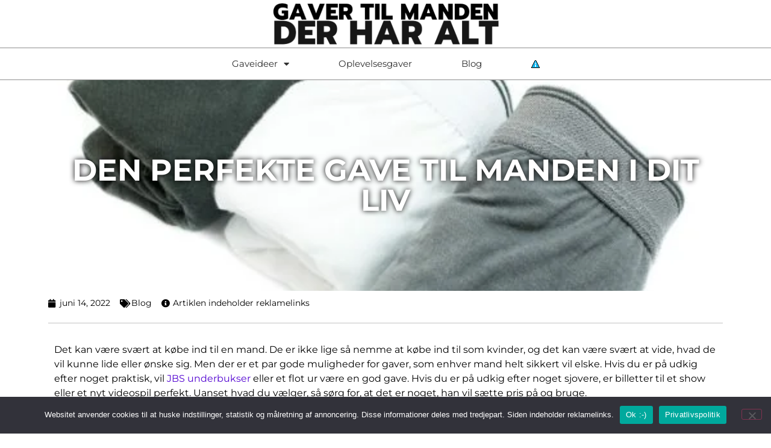

--- FILE ---
content_type: text/html; charset=UTF-8
request_url: https://gavertilmandenderharalt.dk/den-perfekte-gave-til-manden-i-dit-liv/
body_size: 20640
content:
<!doctype html><html lang="da-DK" prefix="og: https://ogp.me/ns#"><head><meta charset="UTF-8"><meta name="viewport" content="width=device-width, initial-scale=1"><link rel="profile" href="https://gmpg.org/xfn/11"><link rel="preload" href="https://gavertilmandenderharalt.dk/wp-content/plugins/rate-my-post/public/css/fonts/ratemypost.ttf" type="font/ttf" as="font" crossorigin="anonymous"><title>Den perfekte gave til manden i dit liv &raquo; Gaver til manden der har alt</title><meta name="description" content="Det kan være svært at købe ind til en mand. De er ikke lige så nemme at købe ind til som kvinder, og det kan være svært at vide, hvad de vil kunne lide eller"/><meta name="robots" content="follow, index, max-snippet:-1, max-video-preview:-1, max-image-preview:large"/><link rel="canonical" href="https://gavertilmandenderharalt.dk/den-perfekte-gave-til-manden-i-dit-liv/" /><meta property="og:locale" content="da_DK" /><meta property="og:type" content="article" /><meta property="og:title" content="Den perfekte gave til manden i dit liv &raquo; Gaver til manden der har alt" /><meta property="og:description" content="Det kan være svært at købe ind til en mand. De er ikke lige så nemme at købe ind til som kvinder, og det kan være svært at vide, hvad de vil kunne lide eller" /><meta property="og:url" content="https://gavertilmandenderharalt.dk/den-perfekte-gave-til-manden-i-dit-liv/" /><meta property="og:site_name" content="Gaver til manden der har alt" /><meta property="article:section" content="Blog" /><meta property="og:image" content="https://gavertilmandenderharalt.dk/wp-content/uploads/2022/06/3-par-underbukser-til-maend.jpg" /><meta property="og:image:secure_url" content="https://gavertilmandenderharalt.dk/wp-content/uploads/2022/06/3-par-underbukser-til-maend.jpg" /><meta property="og:image:width" content="600" /><meta property="og:image:height" content="525" /><meta property="og:image:alt" content="3 par underbukser til mænd" /><meta property="og:image:type" content="image/jpeg" /><meta property="article:published_time" content="2022-06-14T08:13:00+02:00" /><meta name="twitter:card" content="summary_large_image" /><meta name="twitter:title" content="Den perfekte gave til manden i dit liv &raquo; Gaver til manden der har alt" /><meta name="twitter:description" content="Det kan være svært at købe ind til en mand. De er ikke lige så nemme at købe ind til som kvinder, og det kan være svært at vide, hvad de vil kunne lide eller" /><meta name="twitter:image" content="https://gavertilmandenderharalt.dk/wp-content/uploads/2022/06/3-par-underbukser-til-maend.jpg" /><meta name="twitter:label1" content="Skrevet af" /><meta name="twitter:data1" content="admin" /><meta name="twitter:label2" content="Tid for at læse" /><meta name="twitter:data2" content="2 minutter" /> <script type="application/ld+json" class="rank-math-schema">{"@context":"https://schema.org","@graph":[{"@type":"Organization","@id":"https://gavertilmandenderharalt.dk/#organization","name":"Gaver til manden der har alt","url":"https://gavertilmandenderharalt.dk","logo":{"@type":"ImageObject","@id":"https://gavertilmandenderharalt.dk/#logo","url":"https://gavertilmandenderharalt.dk/wp-content/uploads/2022/02/cropped-Gaver-til-manden-der-har-alt-logo.png","contentUrl":"https://gavertilmandenderharalt.dk/wp-content/uploads/2022/02/cropped-Gaver-til-manden-der-har-alt-logo.png","caption":"Gaver til manden der har alt","inLanguage":"da-DK","width":"800","height":"148"}},{"@type":"WebSite","@id":"https://gavertilmandenderharalt.dk/#website","url":"https://gavertilmandenderharalt.dk","name":"Gaver til manden der har alt","publisher":{"@id":"https://gavertilmandenderharalt.dk/#organization"},"inLanguage":"da-DK"},{"@type":"ImageObject","@id":"https://gavertilmandenderharalt.dk/wp-content/uploads/2022/06/3-par-underbukser-til-maend.jpg","url":"https://gavertilmandenderharalt.dk/wp-content/uploads/2022/06/3-par-underbukser-til-maend.jpg","width":"600","height":"525","caption":"3 par underbukser til m\u00e6nd","inLanguage":"da-DK"},{"@type":"WebPage","@id":"https://gavertilmandenderharalt.dk/den-perfekte-gave-til-manden-i-dit-liv/#webpage","url":"https://gavertilmandenderharalt.dk/den-perfekte-gave-til-manden-i-dit-liv/","name":"Den perfekte gave til manden i dit liv &raquo; Gaver til manden der har alt","datePublished":"2022-06-14T08:13:00+02:00","dateModified":"2022-06-14T08:13:00+02:00","isPartOf":{"@id":"https://gavertilmandenderharalt.dk/#website"},"primaryImageOfPage":{"@id":"https://gavertilmandenderharalt.dk/wp-content/uploads/2022/06/3-par-underbukser-til-maend.jpg"},"inLanguage":"da-DK"},{"@type":"Person","@id":"https://gavertilmandenderharalt.dk/den-perfekte-gave-til-manden-i-dit-liv/#author","name":"admin","image":{"@type":"ImageObject","@id":"https://gavertilmandenderharalt.dk/wp-content/litespeed/avatar/dfd36e045b5ba71f469cf5cd7570466c.jpg?ver=1769584366","url":"https://gavertilmandenderharalt.dk/wp-content/litespeed/avatar/dfd36e045b5ba71f469cf5cd7570466c.jpg?ver=1769584366","caption":"admin","inLanguage":"da-DK"},"sameAs":["https://gavertilmandenderharalt.dk"],"worksFor":{"@id":"https://gavertilmandenderharalt.dk/#organization"}},{"@type":"BlogPosting","headline":"Den perfekte gave til manden i dit liv &raquo; Gaver til manden der har alt","datePublished":"2022-06-14T08:13:00+02:00","dateModified":"2022-06-14T08:13:00+02:00","articleSection":"Blog","author":{"@id":"https://gavertilmandenderharalt.dk/den-perfekte-gave-til-manden-i-dit-liv/#author","name":"admin"},"publisher":{"@id":"https://gavertilmandenderharalt.dk/#organization"},"description":"Det kan v\u00e6re sv\u00e6rt at k\u00f8be ind til en mand. De er ikke lige s\u00e5 nemme at k\u00f8be ind til som kvinder, og det kan v\u00e6re sv\u00e6rt at vide, hvad de vil kunne lide eller","name":"Den perfekte gave til manden i dit liv &raquo; Gaver til manden der har alt","@id":"https://gavertilmandenderharalt.dk/den-perfekte-gave-til-manden-i-dit-liv/#richSnippet","isPartOf":{"@id":"https://gavertilmandenderharalt.dk/den-perfekte-gave-til-manden-i-dit-liv/#webpage"},"image":{"@id":"https://gavertilmandenderharalt.dk/wp-content/uploads/2022/06/3-par-underbukser-til-maend.jpg"},"inLanguage":"da-DK","mainEntityOfPage":{"@id":"https://gavertilmandenderharalt.dk/den-perfekte-gave-til-manden-i-dit-liv/#webpage"}}]}</script> <link rel='dns-prefetch' href='//gavertilmandenderharalt.dk' /><link rel="alternate" type="application/rss+xml" title="Gaver til manden der har alt &raquo; Feed" href="https://gavertilmandenderharalt.dk/feed/" /><link rel="alternate" type="application/rss+xml" title="Gaver til manden der har alt &raquo;-kommentar-feed" href="https://gavertilmandenderharalt.dk/comments/feed/" /><link rel="alternate" type="application/rss+xml" title="Gaver til manden der har alt &raquo; Den perfekte gave til manden i dit liv-kommentar-feed" href="https://gavertilmandenderharalt.dk/den-perfekte-gave-til-manden-i-dit-liv/feed/" /><link rel="alternate" title="oEmbed (JSON)" type="application/json+oembed" href="https://gavertilmandenderharalt.dk/wp-json/oembed/1.0/embed?url=https%3A%2F%2Fgavertilmandenderharalt.dk%2Fden-perfekte-gave-til-manden-i-dit-liv%2F" /><link rel="alternate" title="oEmbed (XML)" type="text/xml+oembed" href="https://gavertilmandenderharalt.dk/wp-json/oembed/1.0/embed?url=https%3A%2F%2Fgavertilmandenderharalt.dk%2Fden-perfekte-gave-til-manden-i-dit-liv%2F&#038;format=xml" /><style id="litespeed-ccss">.rmp-widgets-container p:empty:before{display:none}.rmp-widgets-container.rmp-wp-plugin.rmp-main-container p{margin:0}.rmp-widgets-container.rmp-wp-plugin.rmp-main-container .rmp-rating-widget__submit-btn{display:none}.rmp-widgets-container.rmp-wp-plugin.rmp-main-container .rmp-rating-widget__results{margin:0 0 .4rem}.rmp-widgets-container.rmp-wp-plugin.rmp-main-container .rmp-rating-widget__results--hidden{display:none;margin:0}.rmp-btn{background-color:#ffcc36;border:0;color:#fff;padding:.5rem;text-decoration:none;font-size:1rem;margin-bottom:.4rem}:root{--wp--preset--aspect-ratio--square:1;--wp--preset--aspect-ratio--4-3:4/3;--wp--preset--aspect-ratio--3-4:3/4;--wp--preset--aspect-ratio--3-2:3/2;--wp--preset--aspect-ratio--2-3:2/3;--wp--preset--aspect-ratio--16-9:16/9;--wp--preset--aspect-ratio--9-16:9/16;--wp--preset--color--black:#000000;--wp--preset--color--cyan-bluish-gray:#abb8c3;--wp--preset--color--white:#ffffff;--wp--preset--color--pale-pink:#f78da7;--wp--preset--color--vivid-red:#cf2e2e;--wp--preset--color--luminous-vivid-orange:#ff6900;--wp--preset--color--luminous-vivid-amber:#fcb900;--wp--preset--color--light-green-cyan:#7bdcb5;--wp--preset--color--vivid-green-cyan:#00d084;--wp--preset--color--pale-cyan-blue:#8ed1fc;--wp--preset--color--vivid-cyan-blue:#0693e3;--wp--preset--color--vivid-purple:#9b51e0;--wp--preset--gradient--vivid-cyan-blue-to-vivid-purple:linear-gradient(135deg,rgba(6,147,227,1) 0%,rgb(155,81,224) 100%);--wp--preset--gradient--light-green-cyan-to-vivid-green-cyan:linear-gradient(135deg,rgb(122,220,180) 0%,rgb(0,208,130) 100%);--wp--preset--gradient--luminous-vivid-amber-to-luminous-vivid-orange:linear-gradient(135deg,rgba(252,185,0,1) 0%,rgba(255,105,0,1) 100%);--wp--preset--gradient--luminous-vivid-orange-to-vivid-red:linear-gradient(135deg,rgba(255,105,0,1) 0%,rgb(207,46,46) 100%);--wp--preset--gradient--very-light-gray-to-cyan-bluish-gray:linear-gradient(135deg,rgb(238,238,238) 0%,rgb(169,184,195) 100%);--wp--preset--gradient--cool-to-warm-spectrum:linear-gradient(135deg,rgb(74,234,220) 0%,rgb(151,120,209) 20%,rgb(207,42,186) 40%,rgb(238,44,130) 60%,rgb(251,105,98) 80%,rgb(254,248,76) 100%);--wp--preset--gradient--blush-light-purple:linear-gradient(135deg,rgb(255,206,236) 0%,rgb(152,150,240) 100%);--wp--preset--gradient--blush-bordeaux:linear-gradient(135deg,rgb(254,205,165) 0%,rgb(254,45,45) 50%,rgb(107,0,62) 100%);--wp--preset--gradient--luminous-dusk:linear-gradient(135deg,rgb(255,203,112) 0%,rgb(199,81,192) 50%,rgb(65,88,208) 100%);--wp--preset--gradient--pale-ocean:linear-gradient(135deg,rgb(255,245,203) 0%,rgb(182,227,212) 50%,rgb(51,167,181) 100%);--wp--preset--gradient--electric-grass:linear-gradient(135deg,rgb(202,248,128) 0%,rgb(113,206,126) 100%);--wp--preset--gradient--midnight:linear-gradient(135deg,rgb(2,3,129) 0%,rgb(40,116,252) 100%);--wp--preset--font-size--small:13px;--wp--preset--font-size--medium:20px;--wp--preset--font-size--large:36px;--wp--preset--font-size--x-large:42px;--wp--preset--spacing--20:0.44rem;--wp--preset--spacing--30:0.67rem;--wp--preset--spacing--40:1rem;--wp--preset--spacing--50:1.5rem;--wp--preset--spacing--60:2.25rem;--wp--preset--spacing--70:3.38rem;--wp--preset--spacing--80:5.06rem;--wp--preset--shadow--natural:6px 6px 9px rgba(0, 0, 0, 0.2);--wp--preset--shadow--deep:12px 12px 50px rgba(0, 0, 0, 0.4);--wp--preset--shadow--sharp:6px 6px 0px rgba(0, 0, 0, 0.2);--wp--preset--shadow--outlined:6px 6px 0px -3px rgba(255, 255, 255, 1), 6px 6px rgba(0, 0, 0, 1);--wp--preset--shadow--crisp:6px 6px 0px rgba(0, 0, 0, 1)}:root{--wp--style--global--content-size:800px;--wp--style--global--wide-size:1200px}:where(body){margin:0}:root{--wp--style--block-gap:24px}body{padding-top:0;padding-right:0;padding-bottom:0;padding-left:0}a:where(:not(.wp-element-button)){text-decoration:underline}#cookie-notice .cn-button:not(.cn-button-custom){font-family:-apple-system,BlinkMacSystemFont,Arial,Roboto,"Helvetica Neue",sans-serif;font-weight:400;font-size:13px;text-align:center}#cookie-notice *{-webkit-box-sizing:border-box;-moz-box-sizing:border-box;box-sizing:border-box}#cookie-notice .cookie-notice-container{display:block}#cookie-notice.cookie-notice-hidden .cookie-notice-container{display:none}.cookie-notice-container{padding:15px 30px;text-align:center;width:100%;z-index:2}.cn-close-icon{position:absolute;right:15px;top:50%;margin-top:-10px;width:15px;height:15px;opacity:.5;padding:10px;outline:0}.cn-close-icon:after,.cn-close-icon:before{position:absolute;content:" ";height:15px;width:2px;top:3px;background-color:grey}.cn-close-icon:before{transform:rotate(45deg)}.cn-close-icon:after{transform:rotate(-45deg)}#cookie-notice .cn-button{margin:0 0 0 10px;display:inline-block}#cookie-notice .cn-button:not(.cn-button-custom){letter-spacing:.25px;margin:0 0 0 10px;text-transform:none;display:inline-block;touch-action:manipulation;white-space:nowrap;outline:0;box-shadow:none;text-shadow:none;border:none;-webkit-border-radius:3px;-moz-border-radius:3px;border-radius:3px;text-decoration:none;padding:8.5px 10px;line-height:1;color:inherit}.cn-text-container{margin:0 0 6px}.cn-buttons-container,.cn-text-container{display:inline-block}@media all and (max-width:900px){.cookie-notice-container #cn-notice-buttons,.cookie-notice-container #cn-notice-text{display:block}#cookie-notice .cn-button{margin:0 5px 5px}}@media all and (max-width:480px){.cookie-notice-container{padding:15px 25px}}:root{--woocommerce:#720eec;--wc-green:#7ad03a;--wc-red:#a00;--wc-orange:#ffba00;--wc-blue:#2ea2cc;--wc-primary:#720eec;--wc-primary-text:#fcfbfe;--wc-secondary:#e9e6ed;--wc-secondary-text:#515151;--wc-highlight:#958e09;--wc-highligh-text:white;--wc-content-bg:#fff;--wc-subtext:#767676;--wc-form-border-color:rgba(32, 7, 7, 0.8);--wc-form-border-radius:4px;--wc-form-border-width:1px}@media only screen and (max-width:768px){:root{--woocommerce:#720eec;--wc-green:#7ad03a;--wc-red:#a00;--wc-orange:#ffba00;--wc-blue:#2ea2cc;--wc-primary:#720eec;--wc-primary-text:#fcfbfe;--wc-secondary:#e9e6ed;--wc-secondary-text:#515151;--wc-highlight:#958e09;--wc-highligh-text:white;--wc-content-bg:#fff;--wc-subtext:#767676;--wc-form-border-color:rgba(32, 7, 7, 0.8);--wc-form-border-radius:4px;--wc-form-border-width:1px}}:root{--woocommerce:#720eec;--wc-green:#7ad03a;--wc-red:#a00;--wc-orange:#ffba00;--wc-blue:#2ea2cc;--wc-primary:#720eec;--wc-primary-text:#fcfbfe;--wc-secondary:#e9e6ed;--wc-secondary-text:#515151;--wc-highlight:#958e09;--wc-highligh-text:white;--wc-content-bg:#fff;--wc-subtext:#767676;--wc-form-border-color:rgba(32, 7, 7, 0.8);--wc-form-border-radius:4px;--wc-form-border-width:1px}.screen-reader-text{clip:rect(1px,1px,1px,1px);height:1px;overflow:hidden;position:absolute!important;width:1px;word-wrap:normal!important}html{line-height:1.15;-webkit-text-size-adjust:100%}*,*::before,*::after{box-sizing:border-box}body{margin:0;font-family:-apple-system,BlinkMacSystemFont,"Segoe UI",Roboto,"Helvetica Neue",Arial,"Noto Sans",sans-serif,"Apple Color Emoji","Segoe UI Emoji","Segoe UI Symbol","Noto Color Emoji";font-size:1rem;font-weight:400;line-height:1.5;color:#333;background-color:#fff;-webkit-font-smoothing:antialiased;-moz-osx-font-smoothing:grayscale}h1,h2{margin-block-start:.5rem;margin-block-end:1rem;font-family:inherit;font-weight:500;line-height:1.2;color:inherit}h1{font-size:2.5rem}h2{font-size:2rem}p{margin-block-start:0;margin-block-end:.9rem}a{background-color:#fff0;text-decoration:none;color:#C36}img{border-style:none;height:auto;max-width:100%}button{font-family:inherit;font-size:1rem;line-height:1.5;margin:0}button{overflow:visible}button{text-transform:none}button{width:auto;-webkit-appearance:button}button{display:inline-block;font-weight:400;color:#C36;text-align:center;white-space:nowrap;background-color:#fff0;border:1px solid #C36;padding:.5rem 1rem;font-size:1rem;border-radius:3px}::-webkit-file-upload-button{-webkit-appearance:button;font:inherit}ul,li{margin-block-start:0;margin-block-end:0;border:0;outline:0;font-size:100%;vertical-align:baseline;background:#fff0}html{line-height:1.15;-webkit-text-size-adjust:100%}*,:after,:before{box-sizing:border-box}body{margin:0;font-family:-apple-system,BlinkMacSystemFont,Segoe UI,Roboto,Helvetica Neue,Arial,Noto Sans,sans-serif,Apple Color Emoji,Segoe UI Emoji,Segoe UI Symbol,Noto Color Emoji;font-size:1rem;font-weight:400;line-height:1.5;color:#333;background-color:#fff;-webkit-font-smoothing:antialiased;-moz-osx-font-smoothing:grayscale}h1,h2{margin-block-start:.5rem;margin-block-end:1rem;font-family:inherit;font-weight:500;line-height:1.2;color:inherit}h1{font-size:2.5rem}h2{font-size:2rem}p{margin-block-start:0;margin-block-end:.9rem}a{background-color:#fff0;text-decoration:none;color:#c36}img{border-style:none;height:auto;max-width:100%}button{font-family:inherit;font-size:1rem;line-height:1.5;margin:0}button{overflow:visible}button{text-transform:none}button{width:auto;-webkit-appearance:button}button{display:inline-block;font-weight:400;color:#c36;text-align:center;white-space:nowrap;background-color:#fff0;border:1px solid #c36;padding:.5rem 1rem;font-size:1rem;border-radius:3px}::-webkit-file-upload-button{-webkit-appearance:button;font:inherit}li,ul{margin-block-start:0;margin-block-end:0;border:0;outline:0;font-size:100%;vertical-align:baseline;background:#fff0}.screen-reader-text{clip:rect(1px,1px,1px,1px);height:1px;overflow:hidden;position:absolute!important;width:1px;word-wrap:normal!important}.screen-reader-text{height:1px;margin:-1px;overflow:hidden;padding:0;position:absolute;top:-10000em;width:1px;clip:rect(0,0,0,0);border:0}.elementor *,.elementor :after,.elementor :before{box-sizing:border-box}.elementor a{box-shadow:none;text-decoration:none}.elementor img{border:none;border-radius:0;box-shadow:none;height:auto;max-width:100%}.elementor .elementor-background-overlay{inset:0;position:absolute}.elementor-element{--flex-direction:initial;--flex-wrap:initial;--justify-content:initial;--align-items:initial;--align-content:initial;--gap:initial;--flex-basis:initial;--flex-grow:initial;--flex-shrink:initial;--order:initial;--align-self:initial;align-self:var(--align-self);flex-basis:var(--flex-basis);flex-grow:var(--flex-grow);flex-shrink:var(--flex-shrink);order:var(--order)}.elementor-element:where(.e-con-full,.elementor-widget){align-content:var(--align-content);align-items:var(--align-items);flex-direction:var(--flex-direction);flex-wrap:var(--flex-wrap);gap:var(--row-gap) var(--column-gap);justify-content:var(--justify-content)}:root{--page-title-display:block}.elementor-page-title{display:var(--page-title-display)}.elementor-section{position:relative}.elementor-section .elementor-container{display:flex;margin-left:auto;margin-right:auto;position:relative}@media (max-width:1024px){.elementor-section .elementor-container{flex-wrap:wrap}}.elementor-section.elementor-section-boxed>.elementor-container{max-width:1140px}.elementor-section.elementor-section-items-middle>.elementor-container{align-items:center}.elementor-widget-wrap{align-content:flex-start;flex-wrap:wrap;position:relative;width:100%}.elementor:not(.elementor-bc-flex-widget) .elementor-widget-wrap{display:flex}.elementor-widget-wrap>.elementor-element{width:100%}.elementor-widget{position:relative}.elementor-widget:not(:last-child){margin-bottom:var(--kit-widget-spacing,20px)}.elementor-column{display:flex;min-height:1px;position:relative}.elementor-column-gap-default>.elementor-column>.elementor-element-populated{padding:10px}@media (min-width:768px){.elementor-column.elementor-col-100{width:100%}}@media (max-width:767px){.elementor-column{width:100%}}@media (prefers-reduced-motion:no-preference){html{scroll-behavior:smooth}}.elementor-heading-title{line-height:1;margin:0;padding:0}.elementor-199 .elementor-element.elementor-element-69733fb:not(.elementor-motion-effects-element-type-background){background-image:url(https://gavertilmandenderharalt.dk/wp-content/uploads/2022/06/3-par-underbukser-til-maend.jpg)}.elementor-widget-image{text-align:center}.elementor-widget-image a{display:inline-block}.elementor-widget-image img{display:inline-block;vertical-align:middle}.elementor-item:after,.elementor-item:before{display:block;position:absolute}.elementor-item:not(:hover):not(:focus):not(.elementor-item-active):not(.highlighted):after,.elementor-item:not(:hover):not(:focus):not(.elementor-item-active):not(.highlighted):before{opacity:0}.e--pointer-double-line .elementor-item:after,.e--pointer-double-line .elementor-item:before{background-color:#3f444b;height:3px;left:0;width:100%;z-index:2}.e--pointer-double-line.e--animation-drop-in .elementor-item:not(:hover):not(:focus):not(.elementor-item-active):not(.highlighted):before{top:-10px}.e--pointer-double-line.e--animation-drop-in .elementor-item:not(:hover):not(:focus):not(.elementor-item-active):not(.highlighted):after{bottom:-10px}.e--pointer-double-line .elementor-item:before{content:"";top:0}.e--pointer-double-line .elementor-item:after{bottom:0;content:""}.elementor-nav-menu--main .elementor-nav-menu a{padding:13px 20px}.elementor-nav-menu--main .elementor-nav-menu ul{border-style:solid;border-width:0;padding:0;position:absolute;width:12em}.elementor-nav-menu--layout-horizontal{display:flex}.elementor-nav-menu--layout-horizontal .elementor-nav-menu{display:flex;flex-wrap:wrap}.elementor-nav-menu--layout-horizontal .elementor-nav-menu a{flex-grow:1;white-space:nowrap}.elementor-nav-menu--layout-horizontal .elementor-nav-menu>li{display:flex}.elementor-nav-menu--layout-horizontal .elementor-nav-menu>li ul{top:100%!important}.elementor-nav-menu--layout-horizontal .elementor-nav-menu>li:not(:first-child)>a{margin-inline-start:var(--e-nav-menu-horizontal-menu-item-margin)}.elementor-nav-menu--layout-horizontal .elementor-nav-menu>li:not(:last-child)>a{margin-inline-end:var(--e-nav-menu-horizontal-menu-item-margin)}.elementor-nav-menu--layout-horizontal .elementor-nav-menu>li:not(:last-child):after{align-self:center;border-color:var(--e-nav-menu-divider-color,#000);border-left-style:var(--e-nav-menu-divider-style,solid);border-left-width:var(--e-nav-menu-divider-width,2px);content:var(--e-nav-menu-divider-content,none);height:var(--e-nav-menu-divider-height,35%)}.elementor-nav-menu__align-center .elementor-nav-menu{justify-content:center;margin-inline-end:auto;margin-inline-start:auto}.elementor-widget-nav-menu .elementor-widget-container{display:flex;flex-direction:column}.elementor-nav-menu{position:relative;z-index:2}.elementor-nav-menu:after{clear:both;content:" ";display:block;font:0/0 serif;height:0;overflow:hidden;visibility:hidden}.elementor-nav-menu,.elementor-nav-menu li,.elementor-nav-menu ul{display:block;line-height:normal;list-style:none;margin:0;padding:0}.elementor-nav-menu ul{display:none}.elementor-nav-menu ul ul a{border-left:16px solid #fff0}.elementor-nav-menu a,.elementor-nav-menu li{position:relative}.elementor-nav-menu li{border-width:0}.elementor-nav-menu a{align-items:center;display:flex}.elementor-nav-menu a{line-height:20px;padding:10px 20px}.elementor-menu-toggle{align-items:center;background-color:rgb(0 0 0/.05);border:0 solid;border-radius:3px;color:#33373d;display:flex;font-size:var(--nav-menu-icon-size,22px);justify-content:center;padding:.25em}.elementor-menu-toggle:not(.elementor-active) .elementor-menu-toggle__icon--close{display:none}.elementor-nav-menu--dropdown{background-color:#fff;font-size:13px}.elementor-nav-menu--dropdown.elementor-nav-menu__container{margin-top:10px;overflow-x:hidden;overflow-y:auto;transform-origin:top}.elementor-nav-menu--dropdown.elementor-nav-menu__container .elementor-sub-item{font-size:.85em}.elementor-nav-menu--dropdown a{color:#33373d}ul.elementor-nav-menu--dropdown a{border-inline-start:8px solid #fff0;text-shadow:none}.elementor-nav-menu--toggle{--menu-height:100vh}.elementor-nav-menu--toggle .elementor-menu-toggle:not(.elementor-active)+.elementor-nav-menu__container{max-height:0;overflow:hidden;transform:scaleY(0)}@media (max-width:767px){.elementor-nav-menu--dropdown-mobile .elementor-nav-menu--main{display:none}}@media (min-width:768px){.elementor-nav-menu--dropdown-mobile .elementor-menu-toggle,.elementor-nav-menu--dropdown-mobile .elementor-nav-menu--dropdown{display:none}.elementor-nav-menu--dropdown-mobile nav.elementor-nav-menu--dropdown.elementor-nav-menu__container{overflow-y:hidden}}.elementor-post-info__terms-list{display:inline-block}.elementor-icon-list-items .elementor-icon-list-item .elementor-icon-list-text{display:inline-block}.elementor-icon-list-items .elementor-icon-list-item .elementor-icon-list-text a,.elementor-icon-list-items .elementor-icon-list-item .elementor-icon-list-text span{display:inline}.elementor-widget .elementor-icon-list-items.elementor-inline-items{display:flex;flex-wrap:wrap;margin-left:-8px;margin-right:-8px}.elementor-widget .elementor-icon-list-items.elementor-inline-items .elementor-inline-item{word-break:break-word}.elementor-widget .elementor-icon-list-items.elementor-inline-items .elementor-icon-list-item{margin-left:8px;margin-right:8px}.elementor-widget .elementor-icon-list-items.elementor-inline-items .elementor-icon-list-item:after{border-bottom:0;border-left-width:1px;border-right:0;border-top:0;border-style:solid;height:100%;left:auto;position:relative;right:auto;right:-8px;width:auto}.elementor-widget .elementor-icon-list-items{list-style-type:none;margin:0;padding:0}.elementor-widget .elementor-icon-list-item{margin:0;padding:0;position:relative}.elementor-widget .elementor-icon-list-item:after{bottom:0;position:absolute;width:100%}.elementor-widget .elementor-icon-list-item,.elementor-widget .elementor-icon-list-item a{align-items:var(--icon-vertical-align,center);display:flex;font-size:inherit}.elementor-widget .elementor-icon-list-icon+.elementor-icon-list-text{align-self:center;padding-inline-start:5px}.elementor-widget .elementor-icon-list-icon{display:flex;position:relative;top:var(--icon-vertical-offset,initial)}.elementor-widget .elementor-icon-list-icon i{font-size:var(--e-icon-list-icon-size);width:1.25em}.elementor-widget:not(.elementor-align-right) .elementor-icon-list-item:after{left:0}.elementor-widget:not(.elementor-align-left) .elementor-icon-list-item:after{right:0}@media (min-width:-1){.elementor-widget:not(.elementor-widescreen-align-right) .elementor-icon-list-item:after{left:0}.elementor-widget:not(.elementor-widescreen-align-left) .elementor-icon-list-item:after{right:0}}@media (max-width:-1){.elementor-widget:not(.elementor-laptop-align-right) .elementor-icon-list-item:after{left:0}.elementor-widget:not(.elementor-laptop-align-left) .elementor-icon-list-item:after{right:0}.elementor-widget:not(.elementor-tablet_extra-align-right) .elementor-icon-list-item:after{left:0}.elementor-widget:not(.elementor-tablet_extra-align-left) .elementor-icon-list-item:after{right:0}}@media (max-width:1024px){.elementor-widget:not(.elementor-tablet-align-right) .elementor-icon-list-item:after{left:0}.elementor-widget:not(.elementor-tablet-align-left) .elementor-icon-list-item:after{right:0}}@media (max-width:-1){.elementor-widget:not(.elementor-mobile_extra-align-right) .elementor-icon-list-item:after{left:0}.elementor-widget:not(.elementor-mobile_extra-align-left) .elementor-icon-list-item:after{right:0}}@media (max-width:767px){.elementor-widget:not(.elementor-mobile-align-right) .elementor-icon-list-item:after{left:0}.elementor-widget:not(.elementor-mobile-align-left) .elementor-icon-list-item:after{right:0}}.elementor .elementor-element ul.elementor-icon-list-items{padding:0}.fas{-moz-osx-font-smoothing:grayscale;-webkit-font-smoothing:antialiased;display:inline-block;font-style:normal;font-variant:normal;text-rendering:auto;line-height:1}.fa-info-circle:before{content:""}.fa-tags:before{content:""}.fas{font-family:"Font Awesome 5 Free";font-weight:900}.elementor-widget-divider{--divider-border-style:none;--divider-border-width:1px;--divider-color:#0c0d0e;--divider-icon-size:20px;--divider-element-spacing:10px;--divider-pattern-height:24px;--divider-pattern-size:20px;--divider-pattern-url:none;--divider-pattern-repeat:repeat-x}.elementor-widget-divider .elementor-divider{display:flex}.elementor-widget-divider .elementor-divider-separator{direction:ltr;display:flex;margin:0}.elementor-widget-divider:not(.elementor-widget-divider--view-line_text):not(.elementor-widget-divider--view-line_icon) .elementor-divider-separator{border-block-start:var(--divider-border-width) var(--divider-border-style) var(--divider-color)}[class*=" eicon-"]{display:inline-block;font-family:eicons;font-size:inherit;font-weight:400;font-style:normal;font-variant:normal;line-height:1;text-rendering:auto;-webkit-font-smoothing:antialiased;-moz-osx-font-smoothing:grayscale}.eicon-menu-bar:before{content:""}.eicon-close:before{content:""}.elementor-kit-5{--e-global-color-primary:#000000;--e-global-color-secondary:#000000;--e-global-color-text:#000000;--e-global-color-accent:#5102D1;--e-global-color-7b83182:#1AB143;--e-global-typography-primary-font-family:"Montserrat";--e-global-typography-primary-font-weight:600;--e-global-typography-secondary-font-family:"Montserrat";--e-global-typography-secondary-font-weight:400;--e-global-typography-text-font-family:"Montserrat";--e-global-typography-text-font-weight:400;--e-global-typography-accent-font-family:"Montserrat";--e-global-typography-accent-font-weight:400;color:var(--e-global-color-text);font-family:var(--e-global-typography-text-font-family),Sans-serif;font-weight:var(--e-global-typography-text-font-weight)}.elementor-kit-5 a{color:var(--e-global-color-accent);font-family:var(--e-global-typography-accent-font-family),Sans-serif;font-weight:var(--e-global-typography-accent-font-weight)}.elementor-kit-5 h1{color:var(--e-global-color-primary)}.elementor-kit-5 h2{color:var(--e-global-color-primary)}.elementor-section.elementor-section-boxed>.elementor-container{max-width:1140px}.elementor-widget:not(:last-child){margin-block-end:20px}.elementor-element{--widgets-spacing:20px 20px;--widgets-spacing-row:20px;--widgets-spacing-column:20px}@media (max-width:1024px){.elementor-section.elementor-section-boxed>.elementor-container{max-width:1024px}}@media (max-width:767px){.elementor-section.elementor-section-boxed>.elementor-container{max-width:767px}}.elementor-widget-text-editor{font-family:var(--e-global-typography-text-font-family),Sans-serif;font-weight:var(--e-global-typography-text-font-weight);color:var(--e-global-color-text)}.elementor-32 .elementor-element.elementor-element-744d1f8e>.elementor-container>.elementor-column>.elementor-widget-wrap{align-content:center;align-items:center}.elementor-32 .elementor-element.elementor-element-744d1f8e:not(.elementor-motion-effects-element-type-background){background-color:#FFF}.elementor-32 .elementor-element.elementor-element-cae23b0>.elementor-widget-wrap>.elementor-widget:not(.elementor-widget__width-auto):not(.elementor-widget__width-initial):not(:last-child):not(.elementor-absolute){margin-bottom:0}.elementor-32 .elementor-element.elementor-element-cae23b0>.elementor-element-populated{margin:0 0 0 0;--e-column-margin-right:0px;--e-column-margin-left:0px;padding:0 0 0 0}.elementor-32 .elementor-element.elementor-element-49103ff2>.elementor-widget-container{margin:5px 0 5px 0}.elementor-32 .elementor-element.elementor-element-49103ff2{text-align:center}.elementor-32 .elementor-element.elementor-element-49103ff2 img{width:375px}.elementor-widget-nav-menu .elementor-nav-menu .elementor-item{font-family:var(--e-global-typography-primary-font-family),Sans-serif;font-weight:var(--e-global-typography-primary-font-weight)}.elementor-widget-nav-menu .elementor-nav-menu--main .elementor-item{color:var(--e-global-color-text);fill:var(--e-global-color-text)}.elementor-widget-nav-menu .elementor-nav-menu--main:not(.e--pointer-framed) .elementor-item:before,.elementor-widget-nav-menu .elementor-nav-menu--main:not(.e--pointer-framed) .elementor-item:after{background-color:var(--e-global-color-accent)}.elementor-widget-nav-menu{--e-nav-menu-divider-color:var( --e-global-color-text )}.elementor-widget-nav-menu .elementor-nav-menu--dropdown .elementor-item,.elementor-widget-nav-menu .elementor-nav-menu--dropdown .elementor-sub-item{font-family:var(--e-global-typography-accent-font-family),Sans-serif;font-weight:var(--e-global-typography-accent-font-weight)}.elementor-32 .elementor-element.elementor-element-6d02d55b>.elementor-widget-container{border-style:solid;border-width:1px 0 1px 0;border-color:#8e8e8e}.elementor-32 .elementor-element.elementor-element-6d02d55b .elementor-menu-toggle{margin:0 auto;background-color:#fff0}.elementor-32 .elementor-element.elementor-element-6d02d55b .elementor-nav-menu .elementor-item{font-size:15px;font-weight:400}.elementor-32 .elementor-element.elementor-element-6d02d55b .elementor-nav-menu--main .elementor-item{color:#303030;fill:#303030;padding-left:41px;padding-right:41px;padding-top:16px;padding-bottom:16px}.elementor-32 .elementor-element.elementor-element-6d02d55b .elementor-nav-menu--main:not(.e--pointer-framed) .elementor-item:before,.elementor-32 .elementor-element.elementor-element-6d02d55b .elementor-nav-menu--main:not(.e--pointer-framed) .elementor-item:after{background-color:#5102D1}.elementor-32 .elementor-element.elementor-element-6d02d55b div.elementor-menu-toggle{color:#000}.elementor-location-header:before{content:"";display:table;clear:both}@media (max-width:1024px){.elementor-32 .elementor-element.elementor-element-744d1f8e{margin-top:0;margin-bottom:0;padding:0 0 0 0}.elementor-32 .elementor-element.elementor-element-cae23b0>.elementor-element-populated{margin:0 0 0 0;--e-column-margin-right:0px;--e-column-margin-left:0px;padding:0 0 0 0}.elementor-32 .elementor-element.elementor-element-49103ff2>.elementor-widget-container{margin:10px 0 10px 0}.elementor-32 .elementor-element.elementor-element-49103ff2 img{width:35%}}@media (max-width:767px){.elementor-32 .elementor-element.elementor-element-744d1f8e{padding:0 0 0 0}.elementor-32 .elementor-element.elementor-element-cae23b0>.elementor-element-populated{margin:0 0 0 0;--e-column-margin-right:0px;--e-column-margin-left:0px;padding:0 0 0 0}.elementor-32 .elementor-element.elementor-element-49103ff2>.elementor-widget-container{margin:10px 0 10px 0}.elementor-32 .elementor-element.elementor-element-49103ff2 img{width:200px}}.elementor-widget-text-editor{font-family:var(--e-global-typography-text-font-family),Sans-serif;font-weight:var(--e-global-typography-text-font-weight);color:var(--e-global-color-text)}.elementor-location-header:before{content:"";display:table;clear:both}.elementor-199 .elementor-element.elementor-element-69733fb>.elementor-background-overlay{background-color:#000;opacity:.4}.elementor-199 .elementor-element.elementor-element-69733fb>.elementor-container{min-height:350px}.elementor-199 .elementor-element.elementor-element-69733fb:not(.elementor-motion-effects-element-type-background){background-position:center center;background-size:cover}.elementor-widget-theme-post-title .elementor-heading-title{font-family:var(--e-global-typography-primary-font-family),Sans-serif;font-weight:var(--e-global-typography-primary-font-weight);color:var(--e-global-color-primary)}.elementor-199 .elementor-element.elementor-element-bf1b119{text-align:center}.elementor-199 .elementor-element.elementor-element-bf1b119 .elementor-heading-title{font-family:"Montserrat",Sans-serif;font-size:50px;font-weight:700;text-transform:uppercase;text-shadow:0 0 10px #000;color:#FFF}.elementor-widget-post-info .elementor-icon-list-item:not(:last-child):after{border-color:var(--e-global-color-text)}.elementor-widget-post-info .elementor-icon-list-icon i{color:var(--e-global-color-primary)}.elementor-widget-post-info .elementor-icon-list-text,.elementor-widget-post-info .elementor-icon-list-text a{color:var(--e-global-color-secondary)}.elementor-widget-post-info .elementor-icon-list-item{font-family:var(--e-global-typography-text-font-family),Sans-serif;font-weight:var(--e-global-typography-text-font-weight)}.elementor-199 .elementor-element.elementor-element-6473d10 .elementor-icon-list-icon{width:14px}.elementor-199 .elementor-element.elementor-element-6473d10 .elementor-icon-list-icon i{font-size:14px}.elementor-199 .elementor-element.elementor-element-6473d10 .elementor-icon-list-item{font-family:"Montserrat",Sans-serif;font-size:14px;font-weight:400}.elementor-widget-divider{--divider-color:var( --e-global-color-secondary )}.elementor-199 .elementor-element.elementor-element-7e10613{--divider-border-style:solid;--divider-color:#C2C2C2;--divider-border-width:1px}.elementor-199 .elementor-element.elementor-element-7e10613 .elementor-divider-separator{width:100%}.elementor-199 .elementor-element.elementor-element-7e10613 .elementor-divider{padding-block-start:2px;padding-block-end:2px}.elementor-widget-theme-post-content{color:var(--e-global-color-text);font-family:var(--e-global-typography-text-font-family),Sans-serif;font-weight:var(--e-global-typography-text-font-weight)}.elementor-widget-heading .elementor-heading-title{font-family:var(--e-global-typography-primary-font-family),Sans-serif;font-weight:var(--e-global-typography-primary-font-weight);color:var(--e-global-color-primary)}@media (max-width:767px){.elementor-199 .elementor-element.elementor-element-69733fb:not(.elementor-motion-effects-element-type-background){background-position:center center}.elementor-199 .elementor-element.elementor-element-bf1b119 .elementor-heading-title{font-size:26px}}.screen-reader-text{clip:rect(1px,1px,1px,1px);word-wrap:normal!important;border:0;clip-path:inset(50%);height:1px;margin:-1px;overflow:hidden;overflow-wrap:normal!important;padding:0;position:absolute!important;width:1px}</style><link rel="preload" data-asynced="1" data-optimized="2" as="style" onload="this.onload=null;this.rel='stylesheet'" href="https://gavertilmandenderharalt.dk/wp-content/litespeed/css/66355f34a9436a76affa249ec80ae1c4.css?ver=1fcbc" /><script data-optimized="1" src="https://gavertilmandenderharalt.dk/wp-content/plugins/litespeed-cache/assets/js/css_async.min.js"></script> <script src="https://gavertilmandenderharalt.dk/wp-includes/js/jquery/jquery.min.js" id="jquery-core-js"></script> <link rel="https://api.w.org/" href="https://gavertilmandenderharalt.dk/wp-json/" /><link rel="alternate" title="JSON" type="application/json" href="https://gavertilmandenderharalt.dk/wp-json/wp/v2/posts/369" /><link rel="EditURI" type="application/rsd+xml" title="RSD" href="https://gavertilmandenderharalt.dk/xmlrpc.php?rsd" /><meta name="generator" content="WordPress 6.9" /><link rel='shortlink' href='https://gavertilmandenderharalt.dk/?p=369' /><link rel='dns-prefetch' href='https://i0.wp.com/'><link rel='preconnect' href='https://i0.wp.com/' crossorigin><link rel='dns-prefetch' href='https://i1.wp.com/'><link rel='preconnect' href='https://i1.wp.com/' crossorigin><link rel='dns-prefetch' href='https://i2.wp.com/'><link rel='preconnect' href='https://i2.wp.com/' crossorigin><link rel='dns-prefetch' href='https://i3.wp.com/'><link rel='preconnect' href='https://i3.wp.com/' crossorigin> <script>(function(w,d,s,l,i){w[l]=w[l]||[];w[l].push({'gtm.start':
new Date().getTime(),event:'gtm.js'});var f=d.getElementsByTagName(s)[0],
j=d.createElement(s),dl=l!='dataLayer'?'&l='+l:'';j.async=true;j.src=
'https://www.googletagmanager.com/gtm.js?id='+i+dl;f.parentNode.insertBefore(j,f);
})(window,document,'script','dataLayer','GTM-KXPNV5N');</script> <link rel="preload" href="https://wct-2.com/wct.js?type=session" as="script">	<noscript><style>.woocommerce-product-gallery{ opacity: 1 !important; }</style></noscript><meta name="generator" content="Elementor 3.34.3; settings: css_print_method-external, google_font-enabled, font_display-auto"><link rel="icon" href="https://gavertilmandenderharalt.dk/wp-content/uploads/2022/02/Gaver-til-manden-der-har-alt-fav.png" sizes="32x32" /><link rel="icon" href="https://gavertilmandenderharalt.dk/wp-content/uploads/2022/02/Gaver-til-manden-der-har-alt-fav.png" sizes="192x192" /><link rel="apple-touch-icon" href="https://gavertilmandenderharalt.dk/wp-content/uploads/2022/02/Gaver-til-manden-der-har-alt-fav.png" /><meta name="msapplication-TileImage" content="https://gavertilmandenderharalt.dk/wp-content/uploads/2022/02/Gaver-til-manden-der-har-alt-fav.png" /></head><body class="wp-singular post-template-default single single-post postid-369 single-format-standard wp-custom-logo wp-embed-responsive wp-theme-hello-elementor wp-child-theme-hello-elementor-child theme-hello-elementor cookies-not-set woocommerce-no-js hello-elementor-default elementor-default elementor-kit-5 elementor-page elementor-page-369 elementor-page-199"><a class="skip-link screen-reader-text" href="#content">Videre til indhold</a><header data-elementor-type="header" data-elementor-id="32" class="elementor elementor-32 elementor-location-header" data-elementor-post-type="elementor_library"><section class="elementor-section elementor-top-section elementor-element elementor-element-744d1f8e elementor-section-content-middle elementor-section-full_width elementor-section-height-default elementor-section-height-default" data-id="744d1f8e" data-element_type="section" data-settings="{&quot;background_background&quot;:&quot;classic&quot;}"><div class="elementor-container elementor-column-gap-no"><div class="elementor-column elementor-col-100 elementor-top-column elementor-element elementor-element-cae23b0" data-id="cae23b0" data-element_type="column"><div class="elementor-widget-wrap elementor-element-populated"><div class="elementor-element elementor-element-49103ff2 elementor-widget elementor-widget-theme-site-logo elementor-widget-image" data-id="49103ff2" data-element_type="widget" data-widget_type="theme-site-logo.default"><div class="elementor-widget-container">
<a href="https://gavertilmandenderharalt.dk">
<img data-lazyloaded="1" data-placeholder-resp="800x148" src="[data-uri]" fetchpriority="high" width="800" height="148" data-src="https://gavertilmandenderharalt.dk/wp-content/uploads/2022/02/cropped-Gaver-til-manden-der-har-alt-logo.png" class="attachment-full size-full wp-image-15" alt="Gaver til manden der har alt logo" data-srcset="https://gavertilmandenderharalt.dk/wp-content/uploads/2022/02/cropped-Gaver-til-manden-der-har-alt-logo.png 800w, https://gavertilmandenderharalt.dk/wp-content/uploads/2022/02/cropped-Gaver-til-manden-der-har-alt-logo-300x56.png 300w, https://gavertilmandenderharalt.dk/wp-content/uploads/2022/02/cropped-Gaver-til-manden-der-har-alt-logo-768x142.png 768w" data-sizes="(max-width: 800px) 100vw, 800px" />				</a></div></div><div class="elementor-element elementor-element-6d02d55b elementor-nav-menu__align-center elementor-nav-menu--dropdown-mobile elementor-nav-menu__text-align-aside elementor-nav-menu--toggle elementor-nav-menu--burger elementor-widget elementor-widget-nav-menu" data-id="6d02d55b" data-element_type="widget" data-settings="{&quot;layout&quot;:&quot;horizontal&quot;,&quot;submenu_icon&quot;:{&quot;value&quot;:&quot;&lt;i class=\&quot;fas fa-caret-down\&quot; aria-hidden=\&quot;true\&quot;&gt;&lt;\/i&gt;&quot;,&quot;library&quot;:&quot;fa-solid&quot;},&quot;toggle&quot;:&quot;burger&quot;}" data-widget_type="nav-menu.default"><div class="elementor-widget-container"><nav aria-label="Menu" class="elementor-nav-menu--main elementor-nav-menu__container elementor-nav-menu--layout-horizontal e--pointer-double-line e--animation-drop-in"><ul id="menu-1-6d02d55b" class="elementor-nav-menu"><li class="menu-item menu-item-type-custom menu-item-object-custom menu-item-has-children menu-item-12"><a href="#" class="elementor-item elementor-item-anchor">Gaveideer</a><ul class="sub-menu elementor-nav-menu--dropdown"><li class="menu-item menu-item-type-post_type menu-item-object-post menu-item-1261"><a href="https://gavertilmandenderharalt.dk/champagnesabler/" class="elementor-sub-item">Champagnesabler</a></li><li class="menu-item menu-item-type-post_type menu-item-object-post menu-item-has-children menu-item-716"><a href="https://gavertilmandenderharalt.dk/elektronik-gaver-til-ham/" class="elementor-sub-item">Elektronik gaver til ham</a><ul class="sub-menu elementor-nav-menu--dropdown"><li class="menu-item menu-item-type-post_type menu-item-object-post menu-item-1303"><a href="https://gavertilmandenderharalt.dk/gadgets-til-maend-der-har-alt/" class="elementor-sub-item">Gadgets til mænd der har alt</a></li></ul></li><li class="menu-item menu-item-type-post_type menu-item-object-post menu-item-1078"><a href="https://gavertilmandenderharalt.dk/fars-dags-gaver/" class="elementor-sub-item">Fars Dags gaver</a></li><li class="menu-item menu-item-type-post_type menu-item-object-post menu-item-has-children menu-item-1354"><a href="https://gavertilmandenderharalt.dk/foedselsdagsgaver-til-ham-der-har-alt/" class="elementor-sub-item">Fødselsdagsgaver</a><ul class="sub-menu elementor-nav-menu--dropdown"><li class="menu-item menu-item-type-post_type menu-item-object-post menu-item-1648"><a href="https://gavertilmandenderharalt.dk/18-aars-foedselsdagsgaver/" class="elementor-sub-item">18 års fødselsdagsgaver</a></li><li class="menu-item menu-item-type-post_type menu-item-object-post menu-item-1445"><a href="https://gavertilmandenderharalt.dk/30-aars-foedselsdagsgaver/" class="elementor-sub-item">30 års fødselsdagsgaver</a></li><li class="menu-item menu-item-type-post_type menu-item-object-post menu-item-1003"><a href="https://gavertilmandenderharalt.dk/40-aars-foedselsdagsgaver/" class="elementor-sub-item">40 års fødselsdagsgaver</a></li><li class="menu-item menu-item-type-post_type menu-item-object-post menu-item-1079"><a href="https://gavertilmandenderharalt.dk/50-aars-foedselsdagsgaver/" class="elementor-sub-item">50 års fødselsdagsgaver</a></li><li class="menu-item menu-item-type-post_type menu-item-object-post menu-item-1655"><a href="https://gavertilmandenderharalt.dk/60-aars-foedselsdagsgaver/" class="elementor-sub-item">60 års fødselsdagsgaver</a></li></ul></li><li class="menu-item menu-item-type-post_type menu-item-object-post menu-item-1609"><a href="https://gavertilmandenderharalt.dk/gaver-til-bror-der-har-alt/" class="elementor-sub-item">Gaver til bror der har alt</a></li><li class="menu-item menu-item-type-post_type menu-item-object-post menu-item-1105"><a href="https://gavertilmandenderharalt.dk/gaver-til-far-der-har-alt/" class="elementor-sub-item">Gaver til far der har alt</a></li><li class="menu-item menu-item-type-post_type menu-item-object-post menu-item-1380"><a href="https://gavertilmandenderharalt.dk/gaver-til-ham-der-ikke-oensker-sig-noget/" class="elementor-sub-item">Gaver til ham der ikke ønsker sig noget</a></li><li class="menu-item menu-item-type-post_type menu-item-object-post menu-item-1623"><a href="https://gavertilmandenderharalt.dk/gaver-til-kaeresten-der-har-alt/" class="elementor-sub-item">Gaver til kæresten der har alt</a></li><li class="menu-item menu-item-type-post_type menu-item-object-post menu-item-1616"><a href="https://gavertilmandenderharalt.dk/gaver-til-morfar-der-har-alt/" class="elementor-sub-item">Gaver til morfar der har alt</a></li><li class="menu-item menu-item-type-post_type menu-item-object-post menu-item-1602"><a href="https://gavertilmandenderharalt.dk/gaver-til-svigerfar-der-har-alt/" class="elementor-sub-item">Gaver til svigerfar der har alt</a></li><li class="menu-item menu-item-type-post_type menu-item-object-post menu-item-1633"><a href="https://gavertilmandenderharalt.dk/gaver-til-teenageren-der-har-alt/" class="elementor-sub-item">Gaver til teenageren der har alt</a></li><li class="menu-item menu-item-type-post_type menu-item-object-post menu-item-1662"><a href="https://gavertilmandenderharalt.dk/jeg-elsker-dig-gave-til-ham/" class="elementor-sub-item">“Jeg elsker dig gave” til ham</a></li><li class="menu-item menu-item-type-post_type menu-item-object-post menu-item-597"><a href="https://gavertilmandenderharalt.dk/julegave-til-ham-der-har-alt/" class="elementor-sub-item">Julegaver til ham</a></li><li class="menu-item menu-item-type-post_type menu-item-object-post menu-item-has-children menu-item-598"><a href="https://gavertilmandenderharalt.dk/personlig-gave-til-ham/" class="elementor-sub-item">Personlige gaver til ham</a><ul class="sub-menu elementor-nav-menu--dropdown"><li class="menu-item menu-item-type-post_type menu-item-object-post menu-item-1283"><a href="https://gavertilmandenderharalt.dk/sokker-med-print/" class="elementor-sub-item">Personlige sokker med print</a></li></ul></li><li class="menu-item menu-item-type-post_type menu-item-object-post menu-item-1641"><a href="https://gavertilmandenderharalt.dk/romantiske-gaver-til-ham-der-har-alt/" class="elementor-sub-item">Romantiske gaver til ham</a></li><li class="menu-item menu-item-type-post_type menu-item-object-post menu-item-1486"><a href="https://gavertilmandenderharalt.dk/sjove-gaver-til-ham/" class="elementor-sub-item">Sjove gaver til ham</a></li><li class="menu-item menu-item-type-post_type menu-item-object-post menu-item-1142"><a href="https://gavertilmandenderharalt.dk/studentergaver-til-ham/" class="elementor-sub-item">Studentergaver til ham</a></li><li class="menu-item menu-item-type-post_type menu-item-object-post menu-item-1143"><a href="https://gavertilmandenderharalt.dk/svendegaver-til-ham/" class="elementor-sub-item">Svendegaver til ham</a></li><li class="menu-item menu-item-type-post_type menu-item-object-post menu-item-990"><a href="https://gavertilmandenderharalt.dk/valentinsgaver-til-ham-der-har-alt/" class="elementor-sub-item">Valentinsgaver til ham</a></li><li class="menu-item menu-item-type-post_type menu-item-object-post menu-item-599"><a href="https://gavertilmandenderharalt.dk/oelgaver-til-manden-der-har-alt/" class="elementor-sub-item">Ølgaver</a></li></ul></li><li class="menu-item menu-item-type-post_type menu-item-object-post menu-item-320"><a href="https://gavertilmandenderharalt.dk/oplevelsesgaver-til-ham/" class="elementor-item">Oplevelsesgaver</a></li><li class="menu-item menu-item-type-custom menu-item-object-custom menu-item-13"><a href="https://gavertilmandenderharalt.dk/category/blog/" class="elementor-item">Blog</a></li><li class="menu-item menu-item-type-custom menu-item-object-custom menu-item-331"><a href="https://gavertilmandenderharalt.dk/cookie-og-privatlivspolitik/" class="elementor-item"><img data-lazyloaded="1" src="[data-uri]" data-src="https://gavertilmandenderharalt.dk/wp-content/uploads/2022/04/iconsmall.png"></a></li></ul></nav><div class="elementor-menu-toggle" role="button" tabindex="0" aria-label="Menuskift" aria-expanded="false">
<i aria-hidden="true" role="presentation" class="elementor-menu-toggle__icon--open eicon-menu-bar"></i><i aria-hidden="true" role="presentation" class="elementor-menu-toggle__icon--close eicon-close"></i></div><nav class="elementor-nav-menu--dropdown elementor-nav-menu__container" aria-hidden="true"><ul id="menu-2-6d02d55b" class="elementor-nav-menu"><li class="menu-item menu-item-type-custom menu-item-object-custom menu-item-has-children menu-item-12"><a href="#" class="elementor-item elementor-item-anchor" tabindex="-1">Gaveideer</a><ul class="sub-menu elementor-nav-menu--dropdown"><li class="menu-item menu-item-type-post_type menu-item-object-post menu-item-1261"><a href="https://gavertilmandenderharalt.dk/champagnesabler/" class="elementor-sub-item" tabindex="-1">Champagnesabler</a></li><li class="menu-item menu-item-type-post_type menu-item-object-post menu-item-has-children menu-item-716"><a href="https://gavertilmandenderharalt.dk/elektronik-gaver-til-ham/" class="elementor-sub-item" tabindex="-1">Elektronik gaver til ham</a><ul class="sub-menu elementor-nav-menu--dropdown"><li class="menu-item menu-item-type-post_type menu-item-object-post menu-item-1303"><a href="https://gavertilmandenderharalt.dk/gadgets-til-maend-der-har-alt/" class="elementor-sub-item" tabindex="-1">Gadgets til mænd der har alt</a></li></ul></li><li class="menu-item menu-item-type-post_type menu-item-object-post menu-item-1078"><a href="https://gavertilmandenderharalt.dk/fars-dags-gaver/" class="elementor-sub-item" tabindex="-1">Fars Dags gaver</a></li><li class="menu-item menu-item-type-post_type menu-item-object-post menu-item-has-children menu-item-1354"><a href="https://gavertilmandenderharalt.dk/foedselsdagsgaver-til-ham-der-har-alt/" class="elementor-sub-item" tabindex="-1">Fødselsdagsgaver</a><ul class="sub-menu elementor-nav-menu--dropdown"><li class="menu-item menu-item-type-post_type menu-item-object-post menu-item-1648"><a href="https://gavertilmandenderharalt.dk/18-aars-foedselsdagsgaver/" class="elementor-sub-item" tabindex="-1">18 års fødselsdagsgaver</a></li><li class="menu-item menu-item-type-post_type menu-item-object-post menu-item-1445"><a href="https://gavertilmandenderharalt.dk/30-aars-foedselsdagsgaver/" class="elementor-sub-item" tabindex="-1">30 års fødselsdagsgaver</a></li><li class="menu-item menu-item-type-post_type menu-item-object-post menu-item-1003"><a href="https://gavertilmandenderharalt.dk/40-aars-foedselsdagsgaver/" class="elementor-sub-item" tabindex="-1">40 års fødselsdagsgaver</a></li><li class="menu-item menu-item-type-post_type menu-item-object-post menu-item-1079"><a href="https://gavertilmandenderharalt.dk/50-aars-foedselsdagsgaver/" class="elementor-sub-item" tabindex="-1">50 års fødselsdagsgaver</a></li><li class="menu-item menu-item-type-post_type menu-item-object-post menu-item-1655"><a href="https://gavertilmandenderharalt.dk/60-aars-foedselsdagsgaver/" class="elementor-sub-item" tabindex="-1">60 års fødselsdagsgaver</a></li></ul></li><li class="menu-item menu-item-type-post_type menu-item-object-post menu-item-1609"><a href="https://gavertilmandenderharalt.dk/gaver-til-bror-der-har-alt/" class="elementor-sub-item" tabindex="-1">Gaver til bror der har alt</a></li><li class="menu-item menu-item-type-post_type menu-item-object-post menu-item-1105"><a href="https://gavertilmandenderharalt.dk/gaver-til-far-der-har-alt/" class="elementor-sub-item" tabindex="-1">Gaver til far der har alt</a></li><li class="menu-item menu-item-type-post_type menu-item-object-post menu-item-1380"><a href="https://gavertilmandenderharalt.dk/gaver-til-ham-der-ikke-oensker-sig-noget/" class="elementor-sub-item" tabindex="-1">Gaver til ham der ikke ønsker sig noget</a></li><li class="menu-item menu-item-type-post_type menu-item-object-post menu-item-1623"><a href="https://gavertilmandenderharalt.dk/gaver-til-kaeresten-der-har-alt/" class="elementor-sub-item" tabindex="-1">Gaver til kæresten der har alt</a></li><li class="menu-item menu-item-type-post_type menu-item-object-post menu-item-1616"><a href="https://gavertilmandenderharalt.dk/gaver-til-morfar-der-har-alt/" class="elementor-sub-item" tabindex="-1">Gaver til morfar der har alt</a></li><li class="menu-item menu-item-type-post_type menu-item-object-post menu-item-1602"><a href="https://gavertilmandenderharalt.dk/gaver-til-svigerfar-der-har-alt/" class="elementor-sub-item" tabindex="-1">Gaver til svigerfar der har alt</a></li><li class="menu-item menu-item-type-post_type menu-item-object-post menu-item-1633"><a href="https://gavertilmandenderharalt.dk/gaver-til-teenageren-der-har-alt/" class="elementor-sub-item" tabindex="-1">Gaver til teenageren der har alt</a></li><li class="menu-item menu-item-type-post_type menu-item-object-post menu-item-1662"><a href="https://gavertilmandenderharalt.dk/jeg-elsker-dig-gave-til-ham/" class="elementor-sub-item" tabindex="-1">“Jeg elsker dig gave” til ham</a></li><li class="menu-item menu-item-type-post_type menu-item-object-post menu-item-597"><a href="https://gavertilmandenderharalt.dk/julegave-til-ham-der-har-alt/" class="elementor-sub-item" tabindex="-1">Julegaver til ham</a></li><li class="menu-item menu-item-type-post_type menu-item-object-post menu-item-has-children menu-item-598"><a href="https://gavertilmandenderharalt.dk/personlig-gave-til-ham/" class="elementor-sub-item" tabindex="-1">Personlige gaver til ham</a><ul class="sub-menu elementor-nav-menu--dropdown"><li class="menu-item menu-item-type-post_type menu-item-object-post menu-item-1283"><a href="https://gavertilmandenderharalt.dk/sokker-med-print/" class="elementor-sub-item" tabindex="-1">Personlige sokker med print</a></li></ul></li><li class="menu-item menu-item-type-post_type menu-item-object-post menu-item-1641"><a href="https://gavertilmandenderharalt.dk/romantiske-gaver-til-ham-der-har-alt/" class="elementor-sub-item" tabindex="-1">Romantiske gaver til ham</a></li><li class="menu-item menu-item-type-post_type menu-item-object-post menu-item-1486"><a href="https://gavertilmandenderharalt.dk/sjove-gaver-til-ham/" class="elementor-sub-item" tabindex="-1">Sjove gaver til ham</a></li><li class="menu-item menu-item-type-post_type menu-item-object-post menu-item-1142"><a href="https://gavertilmandenderharalt.dk/studentergaver-til-ham/" class="elementor-sub-item" tabindex="-1">Studentergaver til ham</a></li><li class="menu-item menu-item-type-post_type menu-item-object-post menu-item-1143"><a href="https://gavertilmandenderharalt.dk/svendegaver-til-ham/" class="elementor-sub-item" tabindex="-1">Svendegaver til ham</a></li><li class="menu-item menu-item-type-post_type menu-item-object-post menu-item-990"><a href="https://gavertilmandenderharalt.dk/valentinsgaver-til-ham-der-har-alt/" class="elementor-sub-item" tabindex="-1">Valentinsgaver til ham</a></li><li class="menu-item menu-item-type-post_type menu-item-object-post menu-item-599"><a href="https://gavertilmandenderharalt.dk/oelgaver-til-manden-der-har-alt/" class="elementor-sub-item" tabindex="-1">Ølgaver</a></li></ul></li><li class="menu-item menu-item-type-post_type menu-item-object-post menu-item-320"><a href="https://gavertilmandenderharalt.dk/oplevelsesgaver-til-ham/" class="elementor-item" tabindex="-1">Oplevelsesgaver</a></li><li class="menu-item menu-item-type-custom menu-item-object-custom menu-item-13"><a href="https://gavertilmandenderharalt.dk/category/blog/" class="elementor-item" tabindex="-1">Blog</a></li><li class="menu-item menu-item-type-custom menu-item-object-custom menu-item-331"><a href="https://gavertilmandenderharalt.dk/cookie-og-privatlivspolitik/" class="elementor-item" tabindex="-1"><img data-lazyloaded="1" src="[data-uri]" data-src="https://gavertilmandenderharalt.dk/wp-content/uploads/2022/04/iconsmall.png"></a></li></ul></nav></div></div></div></div></div></section></header><div data-elementor-type="single-post" data-elementor-id="199" class="elementor elementor-199 elementor-location-single post-369 post type-post status-publish format-standard has-post-thumbnail hentry category-blog" data-elementor-post-type="elementor_library"><section class="elementor-section elementor-top-section elementor-element elementor-element-69733fb elementor-section-height-min-height elementor-section-boxed elementor-section-height-default elementor-section-items-middle" data-id="69733fb" data-element_type="section" data-settings="{&quot;background_background&quot;:&quot;classic&quot;}"><div class="elementor-background-overlay"></div><div class="elementor-container elementor-column-gap-default"><div class="elementor-column elementor-col-100 elementor-top-column elementor-element elementor-element-4685a31" data-id="4685a31" data-element_type="column"><div class="elementor-widget-wrap elementor-element-populated"><div class="elementor-element elementor-element-bf1b119 elementor-widget elementor-widget-theme-post-title elementor-page-title elementor-widget-heading" data-id="bf1b119" data-element_type="widget" data-widget_type="theme-post-title.default"><div class="elementor-widget-container"><h1 class="elementor-heading-title elementor-size-default">Den perfekte gave til manden i dit liv</h1></div></div></div></div></div></section><section class="elementor-section elementor-top-section elementor-element elementor-element-208ddf1 elementor-section-boxed elementor-section-height-default elementor-section-height-default" data-id="208ddf1" data-element_type="section"><div class="elementor-container elementor-column-gap-default"><div class="elementor-column elementor-col-100 elementor-top-column elementor-element elementor-element-cb76cf3" data-id="cb76cf3" data-element_type="column"><div class="elementor-widget-wrap elementor-element-populated"><div class="elementor-element elementor-element-6473d10 elementor-widget elementor-widget-post-info" data-id="6473d10" data-element_type="widget" data-widget_type="post-info.default"><div class="elementor-widget-container"><ul class="elementor-inline-items elementor-icon-list-items elementor-post-info"><li class="elementor-icon-list-item elementor-repeater-item-07d91b3 elementor-inline-item" itemprop="datePublished">
<span class="elementor-icon-list-icon">
<i aria-hidden="true" class="fas fa-calendar"></i>							</span>
<span class="elementor-icon-list-text elementor-post-info__item elementor-post-info__item--type-date">
<time>juni 14, 2022</time>					</span></li><li class="elementor-icon-list-item elementor-repeater-item-025bb2b elementor-inline-item" itemprop="about">
<span class="elementor-icon-list-icon">
<i aria-hidden="true" class="fas fa-tags"></i>							</span>
<span class="elementor-icon-list-text elementor-post-info__item elementor-post-info__item--type-terms">
<span class="elementor-post-info__terms-list">
<span class="elementor-post-info__terms-list-item">Blog</span>				</span>
</span></li><li class="elementor-icon-list-item elementor-repeater-item-c8ea800 elementor-inline-item">
<span class="elementor-icon-list-icon">
<i aria-hidden="true" class="fas fa-info-circle"></i>							</span>
<span class="elementor-icon-list-text elementor-post-info__item elementor-post-info__item--type-custom">
Artiklen indeholder reklamelinks					</span></li></ul></div></div><div class="elementor-element elementor-element-7e10613 elementor-widget-divider--view-line elementor-widget elementor-widget-divider" data-id="7e10613" data-element_type="widget" data-widget_type="divider.default"><div class="elementor-widget-container"><div class="elementor-divider">
<span class="elementor-divider-separator">
</span></div></div></div><div class="elementor-element elementor-element-12b4d1a elementor-widget elementor-widget-theme-post-content" data-id="12b4d1a" data-element_type="widget" data-widget_type="theme-post-content.default"><div class="elementor-widget-container"><div data-elementor-type="wp-post" data-elementor-id="369" class="elementor elementor-369" data-elementor-post-type="post"><section class="elementor-section elementor-top-section elementor-element elementor-element-c5e754d elementor-section-boxed elementor-section-height-default elementor-section-height-default" data-id="c5e754d" data-element_type="section"><div class="elementor-container elementor-column-gap-default"><div class="elementor-column elementor-col-100 elementor-top-column elementor-element elementor-element-c9ae466" data-id="c9ae466" data-element_type="column"><div class="elementor-widget-wrap elementor-element-populated"><div class="elementor-element elementor-element-69e288c elementor-widget elementor-widget-text-editor" data-id="69e288c" data-element_type="widget" data-widget_type="text-editor.default"><div class="elementor-widget-container"><p id="9d8d4b61-90a3-42b7-8751-e3748c6a661e" class="quill-block">Det kan være svært at købe ind til en mand. De er ikke lige så nemme at købe ind til som kvinder, og det kan være svært at vide, hvad de vil kunne lide eller ønske sig. Men der er et par gode muligheder for gaver, som enhver mand helt sikkert vil elske. Hvis du er på udkig efter noget praktisk, vil <a href="https://intimo.dk/jbs-underbukser" target="_blank" rel="noopener noreferrer">JBS underbukser</a> eller et flot ur være en god gave. Hvis du er på udkig efter noget sjovere, er billetter til et show eller et nyt videospil perfekt. Uanset hvad du vælger, så sørg for, at det er noget, han vil sætte pris på og bruge.</p><h2>Hvorfor det kan være svært at købe ind til en mand</h2><p id="9d8d4b61-90a3-42b7-8751-e3748c6a661e" class="quill-block">Når du skal købe ind til en mand, er der et par ting, du skal huske på. For det første kan de være svære at tilfredsstille, og det kan være svært at vide, hvad de vil kunne lide eller ønske sig. For det andet er de fleste mænd ikke lige så meget til tøj og tilbehør som kvinder, så det kan være svært at finde noget, der både er praktisk og stilfuldt.</p><p id="9d8d4b61-90a3-42b7-8751-e3748c6a661e" class="quill-block">Endelig er mange mænd meget specifikke med hensyn til, hvad de kan lide, så det kan være svært at vælge den rigtige gave. Hvis du ikke er sikker på, hvad han er til, er det bedst at holde dig til noget generelt som et flot ur eller et nyt videospil.</p><p id="9d8d4b61-90a3-42b7-8751-e3748c6a661e" class="quill-block">Uanset hvad du vælger, så sørg for, at det er noget, som manden i dit liv vil sætte pris på og bruge. De bedste gaver er trods alt de gaver, der rent faktisk er nyttige!</p><h2>Praktiske gaveideer til manden</h2><p id="9d8d4b61-90a3-42b7-8751-e3748c6a661e" class="quill-block">Når du køber ind til manden i dit liv, er det vigtigt at vælge en gave, der er både praktisk og stilfuld. Et flot ur eller en ny tegnebog er gode muligheder, som han helt sikkert vil sætte pris på. Hvis du er på udkig efter noget mere sjovt, er billetter til et show eller et nyt videospil perfekt.</p><h2>5 hurtige ideer</h2><p id="9d8d4b61-90a3-42b7-8751-e3748c6a661e" class="quill-block">1. Et flot ur er altid en god gave til en mand. Der er så mange forskellige stilarter at vælge imellem, og det er en praktisk gave, som han kan bruge hver dag.</p><p id="9d8d4b61-90a3-42b7-8751-e3748c6a661e" class="quill-block">2. En læderpung er et andet godt bud på en praktisk gave. Det er noget, som han vil bruge hver dag, og det vil holde i år.</p><p id="9d8d4b61-90a3-42b7-8751-e3748c6a661e" class="quill-block">3. Hvis du vil give ham noget unikt, kan du overveje en skræddersyet skjorte. Du kan få den skræddersyet til hans specifikke mål, så den passer perfekt.</p><p id="9d8d4b61-90a3-42b7-8751-e3748c6a661e" class="quill-block">4. Til manden, der elsker at lave mad, vil et fint sæt knive være en god gave. Han kan bruge dem i årevis, og de vil gøre måltidet forberedelsesprocessen meget nemmere.</p><p id="9d8d4b61-90a3-42b7-8751-e3748c6a661e" class="quill-block">5. Et par pæne sko er en god gave til enhver mand. De kan bruges til arbejde, til særlige lejligheder eller bare for at få ham til at føle sig mere stilfuld.</p><p id="5500f102-6fd7-433d-ad2c-d52f77c9dec3" class="quill-block">Dette er blot nogle få idéer til at komme i gang. Med lidt omtanke kan du finde den perfekte gave til manden i dit liv.</p></div></div></div></div></div></section></div><div  class="rmp-widgets-container rmp-wp-plugin rmp-main-container js-rmp-widgets-container js-rmp-widgets-container--369 "  data-post-id="369"><div class="rmp-rating-widget js-rmp-rating-widget"><p class="rmp-heading rmp-heading--title">        Bedøm denne side</p><p class="rmp-heading rmp-heading--subtitle">        Klik på en stjerne</p><div class="rmp-rating-widget__icons"><ul class="rmp-rating-widget__icons-list js-rmp-rating-icons-list"><li class="rmp-rating-widget__icons-list__icon js-rmp-rating-item" data-descriptive-rating="" data-value="1">              <i class="js-rmp-rating-icon rmp-icon rmp-icon--ratings rmp-icon--star "></i></li><li class="rmp-rating-widget__icons-list__icon js-rmp-rating-item" data-descriptive-rating="" data-value="2">              <i class="js-rmp-rating-icon rmp-icon rmp-icon--ratings rmp-icon--star "></i></li><li class="rmp-rating-widget__icons-list__icon js-rmp-rating-item" data-descriptive-rating="" data-value="3">              <i class="js-rmp-rating-icon rmp-icon rmp-icon--ratings rmp-icon--star "></i></li><li class="rmp-rating-widget__icons-list__icon js-rmp-rating-item" data-descriptive-rating="" data-value="4">              <i class="js-rmp-rating-icon rmp-icon rmp-icon--ratings rmp-icon--star "></i></li><li class="rmp-rating-widget__icons-list__icon js-rmp-rating-item" data-descriptive-rating="" data-value="5">              <i class="js-rmp-rating-icon rmp-icon rmp-icon--ratings rmp-icon--star "></i></li></ul></div><p class="rmp-rating-widget__hover-text js-rmp-hover-text"></p>        <button class="rmp-rating-widget__submit-btn rmp-btn js-submit-rating-btn">          </button><p class="rmp-rating-widget__results js-rmp-results rmp-rating-widget__results--hidden"></p><p class="rmp-rating-widget__not-rated js-rmp-not-rated "></p><p class="rmp-rating-widget__msg js-rmp-msg"></p></div></div></div></div></div></div></div></section><section class="elementor-section elementor-top-section elementor-element elementor-element-c7602bd elementor-section-boxed elementor-section-height-default elementor-section-height-default" data-id="c7602bd" data-element_type="section"><div class="elementor-container elementor-column-gap-default"><div class="elementor-column elementor-col-100 elementor-top-column elementor-element elementor-element-2b2aa9f" data-id="2b2aa9f" data-element_type="column"><div class="elementor-widget-wrap elementor-element-populated"><div class="elementor-element elementor-element-332cbf0 elementor-widget elementor-widget-heading" data-id="332cbf0" data-element_type="widget" data-widget_type="heading.default"><div class="elementor-widget-container"><h3 class="elementor-heading-title elementor-size-default">Flere artikler om gaver til manden der har alt</h3></div></div><div class="elementor-element elementor-element-177542e elementor-grid-3 elementor-grid-tablet-2 elementor-grid-mobile-1 elementor-posts--thumbnail-top elementor-card-shadow-yes elementor-posts__hover-gradient elementor-widget elementor-widget-posts" data-id="177542e" data-element_type="widget" data-settings="{&quot;cards_columns&quot;:&quot;3&quot;,&quot;cards_columns_tablet&quot;:&quot;2&quot;,&quot;cards_columns_mobile&quot;:&quot;1&quot;,&quot;cards_row_gap&quot;:{&quot;unit&quot;:&quot;px&quot;,&quot;size&quot;:35,&quot;sizes&quot;:[]},&quot;cards_row_gap_tablet&quot;:{&quot;unit&quot;:&quot;px&quot;,&quot;size&quot;:&quot;&quot;,&quot;sizes&quot;:[]},&quot;cards_row_gap_mobile&quot;:{&quot;unit&quot;:&quot;px&quot;,&quot;size&quot;:&quot;&quot;,&quot;sizes&quot;:[]}}" data-widget_type="posts.cards"><div class="elementor-widget-container"><div class="elementor-posts-container elementor-posts elementor-posts--skin-cards elementor-grid" role="list"><article class="elementor-post elementor-grid-item post-2215 post type-post status-publish format-standard has-post-thumbnail hentry category-blog" role="listitem"><div class="elementor-post__card">
<a class="elementor-post__thumbnail__link" href="https://gavertilmandenderharalt.dk/morgenkaabe-i-luksus-den-ultimative-gave-til-manden-der-har-alt/" tabindex="-1" ><div class="elementor-post__thumbnail"><img data-lazyloaded="1" data-placeholder-resp="300x200" src="[data-uri]" width="300" height="200" data-src="https://gavertilmandenderharalt.dk/wp-content/uploads/2026/01/Morgenkaabe-i-luksus-–-gaveide-til-manden-der-har-alt-300x200.jpg" class="attachment-medium size-medium wp-image-2216" alt="Morgenkåbe i luksus – gaveidé til manden der har alt" decoding="async" data-srcset="https://gavertilmandenderharalt.dk/wp-content/uploads/2026/01/Morgenkaabe-i-luksus-–-gaveide-til-manden-der-har-alt-300x200.jpg 300w, https://gavertilmandenderharalt.dk/wp-content/uploads/2026/01/Morgenkaabe-i-luksus-–-gaveide-til-manden-der-har-alt-1024x683.jpg 1024w, https://gavertilmandenderharalt.dk/wp-content/uploads/2026/01/Morgenkaabe-i-luksus-–-gaveide-til-manden-der-har-alt-768x512.jpg 768w, https://gavertilmandenderharalt.dk/wp-content/uploads/2026/01/Morgenkaabe-i-luksus-–-gaveide-til-manden-der-har-alt-600x400.jpg 600w, https://gavertilmandenderharalt.dk/wp-content/uploads/2026/01/Morgenkaabe-i-luksus-–-gaveide-til-manden-der-har-alt.jpg 1536w" data-sizes="(max-width: 300px) 100vw, 300px" /></div></a><div class="elementor-post__badge">Blog</div><div class="elementor-post__text"><h3 class="elementor-post__title">
<a href="https://gavertilmandenderharalt.dk/morgenkaabe-i-luksus-den-ultimative-gave-til-manden-der-har-alt/" >
Morgenkåbe i luksus – den ultimative gave til manden der har alt			</a></h3>
<a class="elementor-post__read-more" href="https://gavertilmandenderharalt.dk/morgenkaabe-i-luksus-den-ultimative-gave-til-manden-der-har-alt/" aria-label="Read more about Morgenkåbe i luksus – den ultimative gave til manden der har alt" tabindex="-1" >
Læs mere »		</a></div></div></article><article class="elementor-post elementor-grid-item post-2209 post type-post status-publish format-standard has-post-thumbnail hentry category-blog" role="listitem"><div class="elementor-post__card">
<a class="elementor-post__thumbnail__link" href="https://gavertilmandenderharalt.dk/gaven-til-manden-der-har-alt-saadan-knaekker-du-koden/" tabindex="-1" ><div class="elementor-post__thumbnail"><img data-lazyloaded="1" data-placeholder-resp="300x193" src="[data-uri]" width="300" height="193" data-src="https://gavertilmandenderharalt.dk/wp-content/uploads/2025/12/Mand-i-sit-vaerksted-300x193.jpg" class="attachment-medium size-medium wp-image-2210" alt="Mand i sit værksted" decoding="async" data-srcset="https://gavertilmandenderharalt.dk/wp-content/uploads/2025/12/Mand-i-sit-vaerksted-300x193.jpg 300w, https://gavertilmandenderharalt.dk/wp-content/uploads/2025/12/Mand-i-sit-vaerksted-1024x660.jpg 1024w, https://gavertilmandenderharalt.dk/wp-content/uploads/2025/12/Mand-i-sit-vaerksted-768x495.jpg 768w, https://gavertilmandenderharalt.dk/wp-content/uploads/2025/12/Mand-i-sit-vaerksted-600x387.jpg 600w, https://gavertilmandenderharalt.dk/wp-content/uploads/2025/12/Mand-i-sit-vaerksted.jpg 1361w" data-sizes="(max-width: 300px) 100vw, 300px" /></div></a><div class="elementor-post__badge">Blog</div><div class="elementor-post__text"><h3 class="elementor-post__title">
<a href="https://gavertilmandenderharalt.dk/gaven-til-manden-der-har-alt-saadan-knaekker-du-koden/" >
Gaven til manden der har alt? Sådan knækker du koden			</a></h3>
<a class="elementor-post__read-more" href="https://gavertilmandenderharalt.dk/gaven-til-manden-der-har-alt-saadan-knaekker-du-koden/" aria-label="Read more about Gaven til manden der har alt? Sådan knækker du koden" tabindex="-1" >
Læs mere »		</a></div></div></article><article class="elementor-post elementor-grid-item post-2206 post type-post status-publish format-standard has-post-thumbnail hentry category-blog" role="listitem"><div class="elementor-post__card">
<a class="elementor-post__thumbnail__link" href="https://gavertilmandenderharalt.dk/rejser-til-thailand-din-ultimative-gave-til-din-mand-eller-far/" tabindex="-1" ><div class="elementor-post__thumbnail"><img data-lazyloaded="1" data-placeholder-resp="300x157" src="[data-uri]" loading="lazy" width="300" height="157" data-src="https://gavertilmandenderharalt.dk/wp-content/uploads/2025/12/Rejser-til-Thailand-Din-ultimative-gave-til-din-mand-eller-far-300x157.jpg" class="attachment-medium size-medium wp-image-2207" alt="Rejser til Thailand Din ultimative gave til din mand eller far" decoding="async" data-srcset="https://gavertilmandenderharalt.dk/wp-content/uploads/2025/12/Rejser-til-Thailand-Din-ultimative-gave-til-din-mand-eller-far-300x157.jpg 300w, https://gavertilmandenderharalt.dk/wp-content/uploads/2025/12/Rejser-til-Thailand-Din-ultimative-gave-til-din-mand-eller-far-1024x536.jpg 1024w, https://gavertilmandenderharalt.dk/wp-content/uploads/2025/12/Rejser-til-Thailand-Din-ultimative-gave-til-din-mand-eller-far-768x402.jpg 768w, https://gavertilmandenderharalt.dk/wp-content/uploads/2025/12/Rejser-til-Thailand-Din-ultimative-gave-til-din-mand-eller-far-600x314.jpg 600w, https://gavertilmandenderharalt.dk/wp-content/uploads/2025/12/Rejser-til-Thailand-Din-ultimative-gave-til-din-mand-eller-far.jpg 1200w" data-sizes="(max-width: 300px) 100vw, 300px" /></div></a><div class="elementor-post__badge">Blog</div><div class="elementor-post__text"><h3 class="elementor-post__title">
<a href="https://gavertilmandenderharalt.dk/rejser-til-thailand-din-ultimative-gave-til-din-mand-eller-far/" >
Rejser til Thailand: Din ultimative gave til din mand eller far			</a></h3>
<a class="elementor-post__read-more" href="https://gavertilmandenderharalt.dk/rejser-til-thailand-din-ultimative-gave-til-din-mand-eller-far/" aria-label="Read more about Rejser til Thailand: Din ultimative gave til din mand eller far" tabindex="-1" >
Læs mere »		</a></div></div></article><article class="elementor-post elementor-grid-item post-2196 post type-post status-publish format-standard hentry category-blog" role="listitem"><div class="elementor-post__card"><div class="elementor-post__text"><h3 class="elementor-post__title">
<a href="https://gavertilmandenderharalt.dk/find-det-perfekte-moedelokale-i-aarhus-til-dit-naeste-moede/" >
Find det perfekte mødelokale i Aarhus til dit næste møde			</a></h3>
<a class="elementor-post__read-more" href="https://gavertilmandenderharalt.dk/find-det-perfekte-moedelokale-i-aarhus-til-dit-naeste-moede/" aria-label="Read more about Find det perfekte mødelokale i Aarhus til dit næste møde" tabindex="-1" >
Læs mere »		</a></div></div></article><article class="elementor-post elementor-grid-item post-2179 post type-post status-publish format-standard has-post-thumbnail hentry category-blog" role="listitem"><div class="elementor-post__card">
<a class="elementor-post__thumbnail__link" href="https://gavertilmandenderharalt.dk/find-den-perfekte-julekalender-i-2025/" tabindex="-1" ><div class="elementor-post__thumbnail"><img data-lazyloaded="1" data-placeholder-resp="300x157" src="[data-uri]" loading="lazy" width="300" height="157" data-src="https://gavertilmandenderharalt.dk/wp-content/uploads/2025/10/Roed-Julekalender-med-laager-300x157.jpg" class="attachment-medium size-medium wp-image-2180" alt="Rød Julekalender med låger" decoding="async" data-srcset="https://gavertilmandenderharalt.dk/wp-content/uploads/2025/10/Roed-Julekalender-med-laager-300x157.jpg 300w, https://gavertilmandenderharalt.dk/wp-content/uploads/2025/10/Roed-Julekalender-med-laager-1024x536.jpg 1024w, https://gavertilmandenderharalt.dk/wp-content/uploads/2025/10/Roed-Julekalender-med-laager-768x402.jpg 768w, https://gavertilmandenderharalt.dk/wp-content/uploads/2025/10/Roed-Julekalender-med-laager-600x314.jpg 600w, https://gavertilmandenderharalt.dk/wp-content/uploads/2025/10/Roed-Julekalender-med-laager.jpg 1200w" data-sizes="(max-width: 300px) 100vw, 300px" /></div></a><div class="elementor-post__badge">Blog</div><div class="elementor-post__text"><h3 class="elementor-post__title">
<a href="https://gavertilmandenderharalt.dk/find-den-perfekte-julekalender-i-2025/" >
Find den perfekte julekalender i 2025			</a></h3>
<a class="elementor-post__read-more" href="https://gavertilmandenderharalt.dk/find-den-perfekte-julekalender-i-2025/" aria-label="Read more about Find den perfekte julekalender i 2025" tabindex="-1" >
Læs mere »		</a></div></div></article><article class="elementor-post elementor-grid-item post-2173 post type-post status-publish format-standard has-post-thumbnail hentry category-blog" role="listitem"><div class="elementor-post__card">
<a class="elementor-post__thumbnail__link" href="https://gavertilmandenderharalt.dk/derfor-er-bambus-sengetoej-den-ultimative-gave-til-enhver-lejlighed/" tabindex="-1" ><div class="elementor-post__thumbnail"><img data-lazyloaded="1" data-placeholder-resp="300x157" src="[data-uri]" loading="lazy" width="300" height="157" data-src="https://gavertilmandenderharalt.dk/wp-content/uploads/2025/09/Bambus-sengetoej-300x157.jpg" class="attachment-medium size-medium wp-image-2174" alt="Bambus sengetøj" decoding="async" data-srcset="https://gavertilmandenderharalt.dk/wp-content/uploads/2025/09/Bambus-sengetoej-300x157.jpg 300w, https://gavertilmandenderharalt.dk/wp-content/uploads/2025/09/Bambus-sengetoej-1024x536.jpg 1024w, https://gavertilmandenderharalt.dk/wp-content/uploads/2025/09/Bambus-sengetoej-768x402.jpg 768w, https://gavertilmandenderharalt.dk/wp-content/uploads/2025/09/Bambus-sengetoej-600x314.jpg 600w, https://gavertilmandenderharalt.dk/wp-content/uploads/2025/09/Bambus-sengetoej.jpg 1200w" data-sizes="(max-width: 300px) 100vw, 300px" /></div></a><div class="elementor-post__badge">Blog</div><div class="elementor-post__text"><h3 class="elementor-post__title">
<a href="https://gavertilmandenderharalt.dk/derfor-er-bambus-sengetoej-den-ultimative-gave-til-enhver-lejlighed/" >
Derfor er bambus sengetøj den ultimative gave til enhver lejlighed			</a></h3>
<a class="elementor-post__read-more" href="https://gavertilmandenderharalt.dk/derfor-er-bambus-sengetoej-den-ultimative-gave-til-enhver-lejlighed/" aria-label="Read more about Derfor er bambus sengetøj den ultimative gave til enhver lejlighed" tabindex="-1" >
Læs mere »		</a></div></div></article></div></div></div></div></div></div></section></div><footer data-elementor-type="footer" data-elementor-id="30" class="elementor elementor-30 elementor-location-footer" data-elementor-post-type="elementor_library"><div class="elementor-element elementor-element-6b4dea99 e-flex e-con-boxed e-con e-parent" data-id="6b4dea99" data-element_type="container" data-settings="{&quot;background_background&quot;:&quot;classic&quot;}"><div class="e-con-inner"><div class="elementor-element elementor-element-1c694e5b e-con-full e-flex e-con e-child" data-id="1c694e5b" data-element_type="container"><div class="elementor-element elementor-element-78f6986c elementor-widget elementor-widget-heading" data-id="78f6986c" data-element_type="widget" data-widget_type="heading.default"><div class="elementor-widget-container"><div class="elementor-heading-title elementor-size-default">Om gavertilmandenderharalt.dk</div></div></div><div class="elementor-element elementor-element-1902941f elementor-widget elementor-widget-text-editor" data-id="1902941f" data-element_type="widget" data-widget_type="text-editor.default"><div class="elementor-widget-container"><p>Gavertilmandenderharalt.dk hjælper dig med at finde de bedste og mest personlige gaver til manden der har alt. Her finder du inspiration, guides og idéer til enhver anledning.</p><p>Siden er finansieret af reklamelinks, hvilket betyder, at vi modtager en lille kommission, hvis du køber via vores anbefalinger – det koster dig naturligvis ikke ekstra. Tak fordi du støtter vores arbejde og hjælper os med at holde gaveguiden gratis for alle!</p></div></div></div><div class="elementor-element elementor-element-2e931648 e-con-full e-flex e-con e-child" data-id="2e931648" data-element_type="container"><div class="elementor-element elementor-element-34219c3d elementor-widget elementor-widget-heading" data-id="34219c3d" data-element_type="widget" data-widget_type="heading.default"><div class="elementor-widget-container"><div class="elementor-heading-title elementor-size-default">Information</div></div></div><div class="elementor-element elementor-element-32aaafa elementor-widget elementor-widget-text-editor" data-id="32aaafa" data-element_type="widget" data-widget_type="text-editor.default"><div class="elementor-widget-container"><p>Email: <a href="/cdn-cgi/l/email-protection" class="__cf_email__" data-cfemail="f09b9f9e84919b84b0979186958284999c9d919e94959e949582989182919c84de949b">[email&#160;protected]</a></p><p>Tlf.: 23495747</p><p>Adresse: Skipperstien 2, 8950 Ørsted</p><p>CVR: 40427376</p></div></div></div><div class="elementor-element elementor-element-93e956 e-con-full e-flex e-con e-child" data-id="93e956" data-element_type="container"><div class="elementor-element elementor-element-5a071d0e elementor-widget elementor-widget-heading" data-id="5a071d0e" data-element_type="widget" data-widget_type="heading.default"><div class="elementor-widget-container"><div class="elementor-heading-title elementor-size-default">Nyttige links</div></div></div><div class="elementor-element elementor-element-1dc01dce elementor-widget elementor-widget-text-editor" data-id="1dc01dce" data-element_type="widget" data-widget_type="text-editor.default"><div class="elementor-widget-container"><p><span style="color: #ffffff;"><a style="color: #ffffff;" href="https://gavertilmandenderharalt.dk/om/">Om</a></span></p><p><span style="color: #ffffff;"><a style="color: #ffffff;" href="https://gavertilmandenderharalt.dk/holdet-bag/">Holdet bag</a></span></p><p><span style="color: #ffffff;"><a style="color: #ffffff;" href="https://gavertilmandenderharalt.dk/kontakt/">Kontakt</a></span></p><p><span style="color: #ffffff;"><a style="color: #ffffff;" href="https://gavertilmandenderharalt.dk/cookie-og-privatlivspolitik/">Cookie- og privatlivspolitik</a></span></p></div></div></div><div class="elementor-element elementor-element-82113cf e-con-full e-flex e-con e-child" data-id="82113cf" data-element_type="container"><div class="elementor-element elementor-element-28a4676e elementor-widget elementor-widget-text-editor" data-id="28a4676e" data-element_type="widget" data-widget_type="text-editor.default"><div class="elementor-widget-container"><p>Copyright © 2025 gavertilmandenderharalt.dk</p></div></div></div></div></div></footer> <script data-cfasync="false" src="/cdn-cgi/scripts/5c5dd728/cloudflare-static/email-decode.min.js"></script><script type="speculationrules">{"prefetch":[{"source":"document","where":{"and":[{"href_matches":"/*"},{"not":{"href_matches":["/wp-*.php","/wp-admin/*","/wp-content/uploads/*","/wp-content/*","/wp-content/plugins/*","/wp-content/themes/hello-elementor-child/*","/wp-content/themes/hello-elementor/*","/*\\?(.+)"]}},{"not":{"selector_matches":"a[rel~=\"nofollow\"]"}},{"not":{"selector_matches":".no-prefetch, .no-prefetch a"}}]},"eagerness":"conservative"}]}</script> 
<noscript><iframe src="https://www.googletagmanager.com/ns.html?id=GTM-KXPNV5N"
height="0" width="0" style="display:none;visibility:hidden"></iframe></noscript>
 <script id="rate-my-post-js-extra">var rmp_frontend = {"admin_ajax":"https://gavertilmandenderharalt.dk/wp-admin/admin-ajax.php","postID":"369","noVotes":"","cookie":"Du har allerede stemt","afterVote":"Tak for din bed\u00f8mmelse","notShowRating":"2","social":"1","feedback":"1","cookieDisable":"1","emptyFeedback":"Please insert your feedback in the box above!","hoverTexts":"1","preventAccidental":"1","grecaptcha":"1","siteKey":"","turnstile":"1","turnstileSiteKey":"","turnstileTheme":"auto","turnstileSize":"normal","votingPriv":"1","loggedIn":"","positiveThreshold":"2","ajaxLoad":"1","disableClearCache":"1","nonce":"20a96f0b0d","is_not_votable":"false"};
//# sourceURL=rate-my-post-js-extra</script> <div id="cookie-notice" role="dialog" class="cookie-notice-hidden cookie-revoke-hidden cn-position-bottom" aria-label="Cookie Notice" style="background-color: rgba(50,50,58,1);"><div class="cookie-notice-container" style="color: #fff"><span id="cn-notice-text" class="cn-text-container">Websitet anvender cookies til at huske indstillinger, statistik og målretning af annoncering. Disse informationer deles med tredjepart. Siden indeholder reklamelinks.</span><span id="cn-notice-buttons" class="cn-buttons-container"><button id="cn-accept-cookie" data-cookie-set="accept" class="cn-set-cookie cn-button" aria-label="Ok :-)" style="background-color: #00a99d">Ok :-)</button><button data-link-url="https://gavertilmandenderharalt.dk/cookie-og-privatlivspolitik/" data-link-target="_blank" id="cn-more-info" class="cn-more-info cn-button" aria-label="Privatlivspolitik" style="background-color: #00a99d">Privatlivspolitik</button></span><button type="button" id="cn-close-notice" data-cookie-set="accept" class="cn-close-icon" aria-label="No"></button></div></div>
 <script data-no-optimize="1">window.lazyLoadOptions=Object.assign({},{threshold:300},window.lazyLoadOptions||{});!function(t,e){"object"==typeof exports&&"undefined"!=typeof module?module.exports=e():"function"==typeof define&&define.amd?define(e):(t="undefined"!=typeof globalThis?globalThis:t||self).LazyLoad=e()}(this,function(){"use strict";function e(){return(e=Object.assign||function(t){for(var e=1;e<arguments.length;e++){var n,a=arguments[e];for(n in a)Object.prototype.hasOwnProperty.call(a,n)&&(t[n]=a[n])}return t}).apply(this,arguments)}function o(t){return e({},at,t)}function l(t,e){return t.getAttribute(gt+e)}function c(t){return l(t,vt)}function s(t,e){return function(t,e,n){e=gt+e;null!==n?t.setAttribute(e,n):t.removeAttribute(e)}(t,vt,e)}function i(t){return s(t,null),0}function r(t){return null===c(t)}function u(t){return c(t)===_t}function d(t,e,n,a){t&&(void 0===a?void 0===n?t(e):t(e,n):t(e,n,a))}function f(t,e){et?t.classList.add(e):t.className+=(t.className?" ":"")+e}function _(t,e){et?t.classList.remove(e):t.className=t.className.replace(new RegExp("(^|\\s+)"+e+"(\\s+|$)")," ").replace(/^\s+/,"").replace(/\s+$/,"")}function g(t){return t.llTempImage}function v(t,e){!e||(e=e._observer)&&e.unobserve(t)}function b(t,e){t&&(t.loadingCount+=e)}function p(t,e){t&&(t.toLoadCount=e)}function n(t){for(var e,n=[],a=0;e=t.children[a];a+=1)"SOURCE"===e.tagName&&n.push(e);return n}function h(t,e){(t=t.parentNode)&&"PICTURE"===t.tagName&&n(t).forEach(e)}function a(t,e){n(t).forEach(e)}function m(t){return!!t[lt]}function E(t){return t[lt]}function I(t){return delete t[lt]}function y(e,t){var n;m(e)||(n={},t.forEach(function(t){n[t]=e.getAttribute(t)}),e[lt]=n)}function L(a,t){var o;m(a)&&(o=E(a),t.forEach(function(t){var e,n;e=a,(t=o[n=t])?e.setAttribute(n,t):e.removeAttribute(n)}))}function k(t,e,n){f(t,e.class_loading),s(t,st),n&&(b(n,1),d(e.callback_loading,t,n))}function A(t,e,n){n&&t.setAttribute(e,n)}function O(t,e){A(t,rt,l(t,e.data_sizes)),A(t,it,l(t,e.data_srcset)),A(t,ot,l(t,e.data_src))}function w(t,e,n){var a=l(t,e.data_bg_multi),o=l(t,e.data_bg_multi_hidpi);(a=nt&&o?o:a)&&(t.style.backgroundImage=a,n=n,f(t=t,(e=e).class_applied),s(t,dt),n&&(e.unobserve_completed&&v(t,e),d(e.callback_applied,t,n)))}function x(t,e){!e||0<e.loadingCount||0<e.toLoadCount||d(t.callback_finish,e)}function M(t,e,n){t.addEventListener(e,n),t.llEvLisnrs[e]=n}function N(t){return!!t.llEvLisnrs}function z(t){if(N(t)){var e,n,a=t.llEvLisnrs;for(e in a){var o=a[e];n=e,o=o,t.removeEventListener(n,o)}delete t.llEvLisnrs}}function C(t,e,n){var a;delete t.llTempImage,b(n,-1),(a=n)&&--a.toLoadCount,_(t,e.class_loading),e.unobserve_completed&&v(t,n)}function R(i,r,c){var l=g(i)||i;N(l)||function(t,e,n){N(t)||(t.llEvLisnrs={});var a="VIDEO"===t.tagName?"loadeddata":"load";M(t,a,e),M(t,"error",n)}(l,function(t){var e,n,a,o;n=r,a=c,o=u(e=i),C(e,n,a),f(e,n.class_loaded),s(e,ut),d(n.callback_loaded,e,a),o||x(n,a),z(l)},function(t){var e,n,a,o;n=r,a=c,o=u(e=i),C(e,n,a),f(e,n.class_error),s(e,ft),d(n.callback_error,e,a),o||x(n,a),z(l)})}function T(t,e,n){var a,o,i,r,c;t.llTempImage=document.createElement("IMG"),R(t,e,n),m(c=t)||(c[lt]={backgroundImage:c.style.backgroundImage}),i=n,r=l(a=t,(o=e).data_bg),c=l(a,o.data_bg_hidpi),(r=nt&&c?c:r)&&(a.style.backgroundImage='url("'.concat(r,'")'),g(a).setAttribute(ot,r),k(a,o,i)),w(t,e,n)}function G(t,e,n){var a;R(t,e,n),a=e,e=n,(t=Et[(n=t).tagName])&&(t(n,a),k(n,a,e))}function D(t,e,n){var a;a=t,(-1<It.indexOf(a.tagName)?G:T)(t,e,n)}function S(t,e,n){var a;t.setAttribute("loading","lazy"),R(t,e,n),a=e,(e=Et[(n=t).tagName])&&e(n,a),s(t,_t)}function V(t){t.removeAttribute(ot),t.removeAttribute(it),t.removeAttribute(rt)}function j(t){h(t,function(t){L(t,mt)}),L(t,mt)}function F(t){var e;(e=yt[t.tagName])?e(t):m(e=t)&&(t=E(e),e.style.backgroundImage=t.backgroundImage)}function P(t,e){var n;F(t),n=e,r(e=t)||u(e)||(_(e,n.class_entered),_(e,n.class_exited),_(e,n.class_applied),_(e,n.class_loading),_(e,n.class_loaded),_(e,n.class_error)),i(t),I(t)}function U(t,e,n,a){var o;n.cancel_on_exit&&(c(t)!==st||"IMG"===t.tagName&&(z(t),h(o=t,function(t){V(t)}),V(o),j(t),_(t,n.class_loading),b(a,-1),i(t),d(n.callback_cancel,t,e,a)))}function $(t,e,n,a){var o,i,r=(i=t,0<=bt.indexOf(c(i)));s(t,"entered"),f(t,n.class_entered),_(t,n.class_exited),o=t,i=a,n.unobserve_entered&&v(o,i),d(n.callback_enter,t,e,a),r||D(t,n,a)}function q(t){return t.use_native&&"loading"in HTMLImageElement.prototype}function H(t,o,i){t.forEach(function(t){return(a=t).isIntersecting||0<a.intersectionRatio?$(t.target,t,o,i):(e=t.target,n=t,a=o,t=i,void(r(e)||(f(e,a.class_exited),U(e,n,a,t),d(a.callback_exit,e,n,t))));var e,n,a})}function B(e,n){var t;tt&&!q(e)&&(n._observer=new IntersectionObserver(function(t){H(t,e,n)},{root:(t=e).container===document?null:t.container,rootMargin:t.thresholds||t.threshold+"px"}))}function J(t){return Array.prototype.slice.call(t)}function K(t){return t.container.querySelectorAll(t.elements_selector)}function Q(t){return c(t)===ft}function W(t,e){return e=t||K(e),J(e).filter(r)}function X(e,t){var n;(n=K(e),J(n).filter(Q)).forEach(function(t){_(t,e.class_error),i(t)}),t.update()}function t(t,e){var n,a,t=o(t);this._settings=t,this.loadingCount=0,B(t,this),n=t,a=this,Y&&window.addEventListener("online",function(){X(n,a)}),this.update(e)}var Y="undefined"!=typeof window,Z=Y&&!("onscroll"in window)||"undefined"!=typeof navigator&&/(gle|ing|ro)bot|crawl|spider/i.test(navigator.userAgent),tt=Y&&"IntersectionObserver"in window,et=Y&&"classList"in document.createElement("p"),nt=Y&&1<window.devicePixelRatio,at={elements_selector:".lazy",container:Z||Y?document:null,threshold:300,thresholds:null,data_src:"src",data_srcset:"srcset",data_sizes:"sizes",data_bg:"bg",data_bg_hidpi:"bg-hidpi",data_bg_multi:"bg-multi",data_bg_multi_hidpi:"bg-multi-hidpi",data_poster:"poster",class_applied:"applied",class_loading:"litespeed-loading",class_loaded:"litespeed-loaded",class_error:"error",class_entered:"entered",class_exited:"exited",unobserve_completed:!0,unobserve_entered:!1,cancel_on_exit:!0,callback_enter:null,callback_exit:null,callback_applied:null,callback_loading:null,callback_loaded:null,callback_error:null,callback_finish:null,callback_cancel:null,use_native:!1},ot="src",it="srcset",rt="sizes",ct="poster",lt="llOriginalAttrs",st="loading",ut="loaded",dt="applied",ft="error",_t="native",gt="data-",vt="ll-status",bt=[st,ut,dt,ft],pt=[ot],ht=[ot,ct],mt=[ot,it,rt],Et={IMG:function(t,e){h(t,function(t){y(t,mt),O(t,e)}),y(t,mt),O(t,e)},IFRAME:function(t,e){y(t,pt),A(t,ot,l(t,e.data_src))},VIDEO:function(t,e){a(t,function(t){y(t,pt),A(t,ot,l(t,e.data_src))}),y(t,ht),A(t,ct,l(t,e.data_poster)),A(t,ot,l(t,e.data_src)),t.load()}},It=["IMG","IFRAME","VIDEO"],yt={IMG:j,IFRAME:function(t){L(t,pt)},VIDEO:function(t){a(t,function(t){L(t,pt)}),L(t,ht),t.load()}},Lt=["IMG","IFRAME","VIDEO"];return t.prototype={update:function(t){var e,n,a,o=this._settings,i=W(t,o);{if(p(this,i.length),!Z&&tt)return q(o)?(e=o,n=this,i.forEach(function(t){-1!==Lt.indexOf(t.tagName)&&S(t,e,n)}),void p(n,0)):(t=this._observer,o=i,t.disconnect(),a=t,void o.forEach(function(t){a.observe(t)}));this.loadAll(i)}},destroy:function(){this._observer&&this._observer.disconnect(),K(this._settings).forEach(function(t){I(t)}),delete this._observer,delete this._settings,delete this.loadingCount,delete this.toLoadCount},loadAll:function(t){var e=this,n=this._settings;W(t,n).forEach(function(t){v(t,e),D(t,n,e)})},restoreAll:function(){var e=this._settings;K(e).forEach(function(t){P(t,e)})}},t.load=function(t,e){e=o(e);D(t,e)},t.resetStatus=function(t){i(t)},t}),function(t,e){"use strict";function n(){e.body.classList.add("litespeed_lazyloaded")}function a(){console.log("[LiteSpeed] Start Lazy Load"),o=new LazyLoad(Object.assign({},t.lazyLoadOptions||{},{elements_selector:"[data-lazyloaded]",callback_finish:n})),i=function(){o.update()},t.MutationObserver&&new MutationObserver(i).observe(e.documentElement,{childList:!0,subtree:!0,attributes:!0})}var o,i;t.addEventListener?t.addEventListener("load",a,!1):t.attachEvent("onload",a)}(window,document);</script><script data-optimized="1" src="https://gavertilmandenderharalt.dk/wp-content/litespeed/js/79b4ec20e4747a0b2c6d442d3ba6eec5.js?ver=1fcbc"></script><script defer src="https://static.cloudflareinsights.com/beacon.min.js/vcd15cbe7772f49c399c6a5babf22c1241717689176015" integrity="sha512-ZpsOmlRQV6y907TI0dKBHq9Md29nnaEIPlkf84rnaERnq6zvWvPUqr2ft8M1aS28oN72PdrCzSjY4U6VaAw1EQ==" data-cf-beacon='{"version":"2024.11.0","token":"0bbaaf3349084736be6c97f5f7c5111d","r":1,"server_timing":{"name":{"cfCacheStatus":true,"cfEdge":true,"cfExtPri":true,"cfL4":true,"cfOrigin":true,"cfSpeedBrain":true},"location_startswith":null}}' crossorigin="anonymous"></script>
</body></html>
<!-- Page optimized by LiteSpeed Cache @2026-01-30 00:08:24 -->

<!-- Page cached by LiteSpeed Cache 7.7 on 2026-01-30 00:08:24 -->
<!-- QUIC.cloud CCSS loaded ✅ /ccss/8d5dfcd6ce615d9cdc59f3bbc5245e1d.css -->